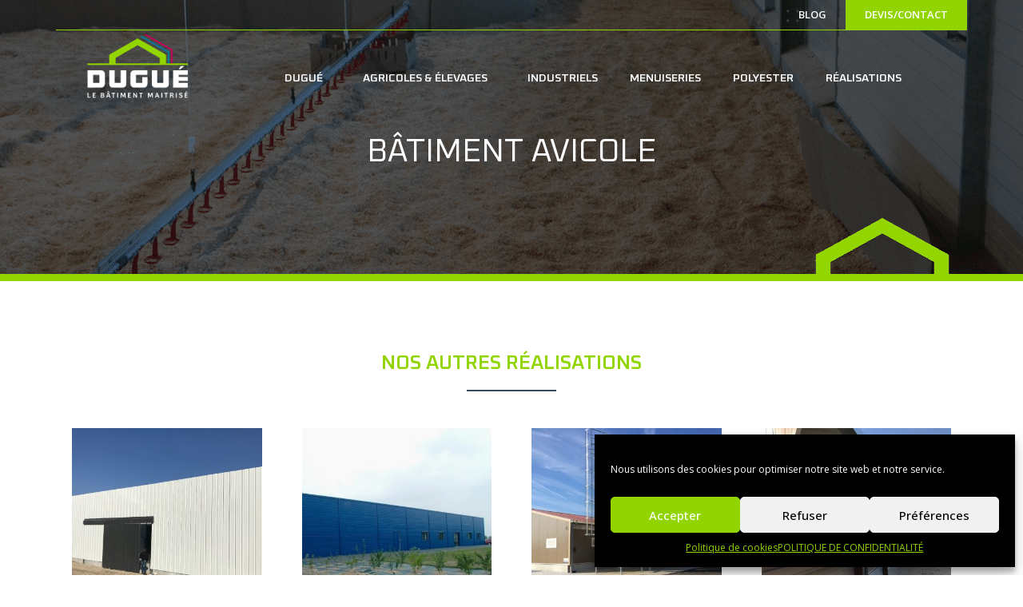

--- FILE ---
content_type: text/html; charset=UTF-8
request_url: https://www.dugue.fr/realisations/batiment-avicole/
body_size: 19003
content:
<!doctype html>
<html lang="fr-FR">
<head>
	<meta charset="UTF-8">
	<meta name="viewport" content="width=device-width, initial-scale=1">
	<link rel="profile" href="https://gmpg.org/xfn/11">
	<meta name='robots' content='index, follow, max-image-preview:large, max-snippet:-1, max-video-preview:-1' />

	<!-- This site is optimized with the Yoast SEO plugin v24.0 - https://yoast.com/wordpress/plugins/seo/ -->
	<title>BÂTIMENT AVICOLE - Dugue</title><link rel="preload" data-rocket-preload as="style" href="https://fonts.googleapis.com/css?family=Oxanium%3A100%2C100italic%2C200%2C200italic%2C300%2C300italic%2C400%2C400italic%2C500%2C500italic%2C600%2C600italic%2C700%2C700italic%2C800%2C800italic%2C900%2C900italic%7COpen%20Sans%3A100%2C100italic%2C200%2C200italic%2C300%2C300italic%2C400%2C400italic%2C500%2C500italic%2C600%2C600italic%2C700%2C700italic%2C800%2C800italic%2C900%2C900italic&#038;display=swap" /><link rel="stylesheet" href="https://fonts.googleapis.com/css?family=Oxanium%3A100%2C100italic%2C200%2C200italic%2C300%2C300italic%2C400%2C400italic%2C500%2C500italic%2C600%2C600italic%2C700%2C700italic%2C800%2C800italic%2C900%2C900italic%7COpen%20Sans%3A100%2C100italic%2C200%2C200italic%2C300%2C300italic%2C400%2C400italic%2C500%2C500italic%2C600%2C600italic%2C700%2C700italic%2C800%2C800italic%2C900%2C900italic&#038;display=swap" media="print" onload="this.media='all'" /><noscript><link rel="stylesheet" href="https://fonts.googleapis.com/css?family=Oxanium%3A100%2C100italic%2C200%2C200italic%2C300%2C300italic%2C400%2C400italic%2C500%2C500italic%2C600%2C600italic%2C700%2C700italic%2C800%2C800italic%2C900%2C900italic%7COpen%20Sans%3A100%2C100italic%2C200%2C200italic%2C300%2C300italic%2C400%2C400italic%2C500%2C500italic%2C600%2C600italic%2C700%2C700italic%2C800%2C800italic%2C900%2C900italic&#038;display=swap" /></noscript><link rel="preload" data-rocket-preload as="image" href="https://www.dugue.fr/wp-content/uploads/2021/07/bandeau_realisation_logo.png" fetchpriority="high">
	<link rel="canonical" href="https://www.dugue.fr/realisations/batiment-avicole/" />
	<meta property="og:locale" content="fr_FR" />
	<meta property="og:type" content="article" />
	<meta property="og:title" content="BÂTIMENT AVICOLE - Dugue" />
	<meta property="og:url" content="https://www.dugue.fr/realisations/batiment-avicole/" />
	<meta property="og:site_name" content="Dugue" />
	<meta property="article:modified_time" content="2021-09-08T12:45:09+00:00" />
	<meta property="og:image" content="https://www.dugue.fr/wp-content/uploads/2021/09/batiment-avicole-dugue.jpg" />
	<meta property="og:image:width" content="1000" />
	<meta property="og:image:height" content="750" />
	<meta property="og:image:type" content="image/jpeg" />
	<meta name="twitter:card" content="summary_large_image" />
	<script type="application/ld+json" class="yoast-schema-graph">{"@context":"https://schema.org","@graph":[{"@type":"WebPage","@id":"https://www.dugue.fr/realisations/batiment-avicole/","url":"https://www.dugue.fr/realisations/batiment-avicole/","name":"BÂTIMENT AVICOLE - Dugue","isPartOf":{"@id":"https://www.dugue.fr/#website"},"primaryImageOfPage":{"@id":"https://www.dugue.fr/realisations/batiment-avicole/#primaryimage"},"image":{"@id":"https://www.dugue.fr/realisations/batiment-avicole/#primaryimage"},"thumbnailUrl":"https://www.dugue.fr/wp-content/uploads/2021/09/batiment-avicole-dugue.jpg","datePublished":"2021-09-08T09:30:49+00:00","dateModified":"2021-09-08T12:45:09+00:00","breadcrumb":{"@id":"https://www.dugue.fr/realisations/batiment-avicole/#breadcrumb"},"inLanguage":"fr-FR","potentialAction":[{"@type":"ReadAction","target":["https://www.dugue.fr/realisations/batiment-avicole/"]}]},{"@type":"ImageObject","inLanguage":"fr-FR","@id":"https://www.dugue.fr/realisations/batiment-avicole/#primaryimage","url":"https://www.dugue.fr/wp-content/uploads/2021/09/batiment-avicole-dugue.jpg","contentUrl":"https://www.dugue.fr/wp-content/uploads/2021/09/batiment-avicole-dugue.jpg","width":1000,"height":750,"caption":"Bâtiment avicole - Dugué"},{"@type":"BreadcrumbList","@id":"https://www.dugue.fr/realisations/batiment-avicole/#breadcrumb","itemListElement":[{"@type":"ListItem","position":1,"name":"Accueil","item":"https://www.dugue.fr/"},{"@type":"ListItem","position":2,"name":"Réalisations","item":"https://www.dugue.fr/realisations/"},{"@type":"ListItem","position":3,"name":"BÂTIMENT AVICOLE"}]},{"@type":"WebSite","@id":"https://www.dugue.fr/#website","url":"https://www.dugue.fr/","name":"Dugue","description":"","publisher":{"@id":"https://www.dugue.fr/#organization"},"potentialAction":[{"@type":"SearchAction","target":{"@type":"EntryPoint","urlTemplate":"https://www.dugue.fr/?s={search_term_string}"},"query-input":{"@type":"PropertyValueSpecification","valueRequired":true,"valueName":"search_term_string"}}],"inLanguage":"fr-FR"},{"@type":"Organization","@id":"https://www.dugue.fr/#organization","name":"Dugue","url":"https://www.dugue.fr/","logo":{"@type":"ImageObject","inLanguage":"fr-FR","@id":"https://www.dugue.fr/#/schema/logo/image/","url":"https://www.dugue.fr/wp-content/uploads/2021/07/logo_dugue.png","contentUrl":"https://www.dugue.fr/wp-content/uploads/2021/07/logo_dugue.png","width":348,"height":234,"caption":"Dugue"},"image":{"@id":"https://www.dugue.fr/#/schema/logo/image/"}}]}</script>
	<!-- / Yoast SEO plugin. -->


<link href='https://fonts.gstatic.com' crossorigin rel='preconnect' />
<link rel="alternate" type="application/rss+xml" title="Dugue &raquo; Flux" href="https://www.dugue.fr/feed/" />
<link rel="alternate" type="application/rss+xml" title="Dugue &raquo; Flux des commentaires" href="https://www.dugue.fr/comments/feed/" />
<link rel="alternate" title="oEmbed (JSON)" type="application/json+oembed" href="https://www.dugue.fr/wp-json/oembed/1.0/embed?url=https%3A%2F%2Fwww.dugue.fr%2Frealisations%2Fbatiment-avicole%2F" />
<link rel="alternate" title="oEmbed (XML)" type="text/xml+oembed" href="https://www.dugue.fr/wp-json/oembed/1.0/embed?url=https%3A%2F%2Fwww.dugue.fr%2Frealisations%2Fbatiment-avicole%2F&#038;format=xml" />
<style id='wp-img-auto-sizes-contain-inline-css'>
img:is([sizes=auto i],[sizes^="auto," i]){contain-intrinsic-size:3000px 1500px}
/*# sourceURL=wp-img-auto-sizes-contain-inline-css */
</style>
<style id='wp-emoji-styles-inline-css'>

	img.wp-smiley, img.emoji {
		display: inline !important;
		border: none !important;
		box-shadow: none !important;
		height: 1em !important;
		width: 1em !important;
		margin: 0 0.07em !important;
		vertical-align: -0.1em !important;
		background: none !important;
		padding: 0 !important;
	}
/*# sourceURL=wp-emoji-styles-inline-css */
</style>
<link rel='stylesheet' id='wpml-legacy-horizontal-list-0-css' href='https://www.dugue.fr/wp-content/plugins/sitepress-multilingual-cms/templates/language-switchers/legacy-list-horizontal/style.min.css?ver=1' media='all' />
<link rel='stylesheet' id='cmplz-general-css' href='https://www.dugue.fr/wp-content/plugins/complianz-gdpr/assets/css/cookieblocker.min.css?ver=1734422105' media='all' />
<link rel='stylesheet' id='hello-elementor-theme-style-css' href='https://www.dugue.fr/wp-content/themes/hello-elementor/assets/css/theme.css?ver=3.4.4' media='all' />
<link rel='stylesheet' id='hello-elementor-child-style-css' href='https://www.dugue.fr/wp-content/themes/elementor-dugue/style.css?ver=1.0.0' media='all' />
<link rel='stylesheet' id='hello-elementor-css' href='https://www.dugue.fr/wp-content/themes/hello-elementor/assets/css/reset.css?ver=3.4.4' media='all' />
<link rel='stylesheet' id='hello-elementor-header-footer-css' href='https://www.dugue.fr/wp-content/themes/hello-elementor/assets/css/header-footer.css?ver=3.4.4' media='all' />
<link rel='stylesheet' id='elementor-frontend-css' href='https://www.dugue.fr/wp-content/plugins/elementor/assets/css/frontend.min.css?ver=3.26.0' media='all' />
<link rel='stylesheet' id='widget-divider-css' href='https://www.dugue.fr/wp-content/plugins/elementor/assets/css/widget-divider.min.css?ver=3.26.0' media='all' />
<link rel='stylesheet' id='widget-image-css' href='https://www.dugue.fr/wp-content/plugins/elementor/assets/css/widget-image.min.css?ver=3.26.0' media='all' />
<link rel='stylesheet' id='widget-nav-menu-css' href='https://www.dugue.fr/wp-content/plugins/elementor-pro/assets/css/widget-nav-menu.min.css?ver=3.26.0' media='all' />
<link rel='stylesheet' id='widget-text-editor-css' href='https://www.dugue.fr/wp-content/plugins/elementor/assets/css/widget-text-editor.min.css?ver=3.26.0' media='all' />
<link rel='stylesheet' id='widget-icon-list-css' href='https://www.dugue.fr/wp-content/plugins/elementor/assets/css/widget-icon-list.min.css?ver=3.26.0' media='all' />
<link rel='stylesheet' id='widget-social-icons-css' href='https://www.dugue.fr/wp-content/plugins/elementor/assets/css/widget-social-icons.min.css?ver=3.26.0' media='all' />
<link rel='stylesheet' id='e-apple-webkit-css' href='https://www.dugue.fr/wp-content/plugins/elementor/assets/css/conditionals/apple-webkit.min.css?ver=3.26.0' media='all' />
<link rel='stylesheet' id='widget-heading-css' href='https://www.dugue.fr/wp-content/plugins/elementor/assets/css/widget-heading.min.css?ver=3.26.0' media='all' />
<link rel='stylesheet' id='widget-posts-css' href='https://www.dugue.fr/wp-content/plugins/elementor-pro/assets/css/widget-posts.min.css?ver=3.26.0' media='all' />
<link rel='stylesheet' id='elementor-icons-css' href='https://www.dugue.fr/wp-content/plugins/elementor/assets/lib/eicons/css/elementor-icons.min.css?ver=5.34.0' media='all' />
<link rel='stylesheet' id='elementor-post-15-css' href='https://www.dugue.fr/wp-content/uploads/elementor/css/post-15.css?ver=1766345143' media='all' />
<link rel='stylesheet' id='elementor-post-16-css' href='https://www.dugue.fr/wp-content/uploads/elementor/css/post-16.css?ver=1766345144' media='all' />
<link rel='stylesheet' id='elementor-post-29-css' href='https://www.dugue.fr/wp-content/uploads/elementor/css/post-29.css?ver=1766345144' media='all' />
<link rel='stylesheet' id='elementor-post-1554-css' href='https://www.dugue.fr/wp-content/uploads/elementor/css/post-1554.css?ver=1766345400' media='all' />
<link rel='stylesheet' id='ecs-styles-css' href='https://www.dugue.fr/wp-content/plugins/ele-custom-skin/assets/css/ecs-style.css?ver=3.1.9' media='all' />
<link rel='stylesheet' id='elementor-post-386-css' href='https://www.dugue.fr/wp-content/uploads/elementor/css/post-386.css?ver=1630603662' media='all' />
<link rel='stylesheet' id='elementor-post-411-css' href='https://www.dugue.fr/wp-content/uploads/elementor/css/post-411.css?ver=1631121962' media='all' />
<link rel='stylesheet' id='elementor-post-1508-css' href='https://www.dugue.fr/wp-content/uploads/elementor/css/post-1508.css?ver=1627317083' media='all' />

<link rel="preconnect" href="https://fonts.gstatic.com/" crossorigin><script src="https://www.dugue.fr/wp-includes/js/jquery/jquery.min.js?ver=3.7.1" id="jquery-core-js"></script>
<script src="https://www.dugue.fr/wp-includes/js/jquery/jquery-migrate.min.js?ver=3.4.1" id="jquery-migrate-js"></script>
<script src="https://www.dugue.fr/wp-content/themes/elementor-dugue/custom.js?ver=1630022305" id="custom-js-js"></script>
<script id="ecs_ajax_load-js-extra">
var ecs_ajax_params = {"ajaxurl":"https://www.dugue.fr/wp-admin/admin-ajax.php","posts":"{\"page\":0,\"post_type\":\"dugue_reference\",\"error\":\"\",\"m\":\"\",\"p\":2487,\"post_parent\":\"\",\"subpost\":\"\",\"subpost_id\":\"\",\"attachment\":\"\",\"attachment_id\":0,\"pagename\":\"\",\"page_id\":\"\",\"second\":\"\",\"minute\":\"\",\"hour\":\"\",\"day\":0,\"monthnum\":0,\"year\":0,\"w\":0,\"category_name\":\"\",\"tag\":\"\",\"cat\":\"\",\"tag_id\":\"\",\"author\":\"\",\"author_name\":\"\",\"feed\":\"\",\"tb\":\"\",\"paged\":0,\"meta_key\":\"\",\"meta_value\":\"\",\"preview\":\"\",\"s\":\"\",\"sentence\":\"\",\"title\":\"\",\"fields\":\"all\",\"menu_order\":\"\",\"embed\":\"\",\"category__in\":[],\"category__not_in\":[],\"category__and\":[],\"post__in\":[],\"post__not_in\":[],\"post_name__in\":[],\"tag__in\":[],\"tag__not_in\":[],\"tag__and\":[],\"tag_slug__in\":[],\"tag_slug__and\":[],\"post_parent__in\":[],\"post_parent__not_in\":[],\"author__in\":[],\"author__not_in\":[],\"search_columns\":[],\"name\":\"batiment-avicole\",\"ignore_sticky_posts\":false,\"suppress_filters\":false,\"cache_results\":true,\"update_post_term_cache\":true,\"update_menu_item_cache\":false,\"lazy_load_term_meta\":true,\"update_post_meta_cache\":true,\"posts_per_page\":10,\"nopaging\":false,\"comments_per_page\":\"50\",\"no_found_rows\":false,\"order\":\"DESC\",\"dugue_reference\":\"batiment-avicole\"}"};
//# sourceURL=ecs_ajax_load-js-extra
</script>
<script src="https://www.dugue.fr/wp-content/plugins/ele-custom-skin/assets/js/ecs_ajax_pagination.js?ver=3.1.9" id="ecs_ajax_load-js"></script>
<script src="https://www.dugue.fr/wp-content/plugins/ele-custom-skin/assets/js/ecs.js?ver=3.1.9" id="ecs-script-js"></script>
<link rel="https://api.w.org/" href="https://www.dugue.fr/wp-json/" /><link rel="alternate" title="JSON" type="application/json" href="https://www.dugue.fr/wp-json/wp/v2/dugue_reference/2487" /><link rel="EditURI" type="application/rsd+xml" title="RSD" href="https://www.dugue.fr/xmlrpc.php?rsd" />
<meta name="generator" content="WordPress 6.9" />
<link rel='shortlink' href='https://www.dugue.fr/?p=2487' />
<meta name="generator" content="WPML ver:4.6.15 stt:4;" />
			<style>.cmplz-hidden {
					display: none !important;
				}</style><meta name="generator" content="Elementor 3.26.0; features: additional_custom_breakpoints, e_element_cache; settings: css_print_method-external, google_font-enabled, font_display-auto">
			<style>
				.e-con.e-parent:nth-of-type(n+4):not(.e-lazyloaded):not(.e-no-lazyload),
				.e-con.e-parent:nth-of-type(n+4):not(.e-lazyloaded):not(.e-no-lazyload) * {
					background-image: none !important;
				}
				@media screen and (max-height: 1024px) {
					.e-con.e-parent:nth-of-type(n+3):not(.e-lazyloaded):not(.e-no-lazyload),
					.e-con.e-parent:nth-of-type(n+3):not(.e-lazyloaded):not(.e-no-lazyload) * {
						background-image: none !important;
					}
				}
				@media screen and (max-height: 640px) {
					.e-con.e-parent:nth-of-type(n+2):not(.e-lazyloaded):not(.e-no-lazyload),
					.e-con.e-parent:nth-of-type(n+2):not(.e-lazyloaded):not(.e-no-lazyload) * {
						background-image: none !important;
					}
				}
			</style>
			<link rel="icon" href="https://www.dugue.fr/wp-content/uploads/2021/09/cropped-icone-dugue-32x32.png" sizes="32x32" />
<link rel="icon" href="https://www.dugue.fr/wp-content/uploads/2021/09/cropped-icone-dugue-192x192.png" sizes="192x192" />
<link rel="apple-touch-icon" href="https://www.dugue.fr/wp-content/uploads/2021/09/cropped-icone-dugue-180x180.png" />
<meta name="msapplication-TileImage" content="https://www.dugue.fr/wp-content/uploads/2021/09/cropped-icone-dugue-270x270.png" />
<style id='global-styles-inline-css'>
:root{--wp--preset--aspect-ratio--square: 1;--wp--preset--aspect-ratio--4-3: 4/3;--wp--preset--aspect-ratio--3-4: 3/4;--wp--preset--aspect-ratio--3-2: 3/2;--wp--preset--aspect-ratio--2-3: 2/3;--wp--preset--aspect-ratio--16-9: 16/9;--wp--preset--aspect-ratio--9-16: 9/16;--wp--preset--color--black: #000000;--wp--preset--color--cyan-bluish-gray: #abb8c3;--wp--preset--color--white: #ffffff;--wp--preset--color--pale-pink: #f78da7;--wp--preset--color--vivid-red: #cf2e2e;--wp--preset--color--luminous-vivid-orange: #ff6900;--wp--preset--color--luminous-vivid-amber: #fcb900;--wp--preset--color--light-green-cyan: #7bdcb5;--wp--preset--color--vivid-green-cyan: #00d084;--wp--preset--color--pale-cyan-blue: #8ed1fc;--wp--preset--color--vivid-cyan-blue: #0693e3;--wp--preset--color--vivid-purple: #9b51e0;--wp--preset--gradient--vivid-cyan-blue-to-vivid-purple: linear-gradient(135deg,rgb(6,147,227) 0%,rgb(155,81,224) 100%);--wp--preset--gradient--light-green-cyan-to-vivid-green-cyan: linear-gradient(135deg,rgb(122,220,180) 0%,rgb(0,208,130) 100%);--wp--preset--gradient--luminous-vivid-amber-to-luminous-vivid-orange: linear-gradient(135deg,rgb(252,185,0) 0%,rgb(255,105,0) 100%);--wp--preset--gradient--luminous-vivid-orange-to-vivid-red: linear-gradient(135deg,rgb(255,105,0) 0%,rgb(207,46,46) 100%);--wp--preset--gradient--very-light-gray-to-cyan-bluish-gray: linear-gradient(135deg,rgb(238,238,238) 0%,rgb(169,184,195) 100%);--wp--preset--gradient--cool-to-warm-spectrum: linear-gradient(135deg,rgb(74,234,220) 0%,rgb(151,120,209) 20%,rgb(207,42,186) 40%,rgb(238,44,130) 60%,rgb(251,105,98) 80%,rgb(254,248,76) 100%);--wp--preset--gradient--blush-light-purple: linear-gradient(135deg,rgb(255,206,236) 0%,rgb(152,150,240) 100%);--wp--preset--gradient--blush-bordeaux: linear-gradient(135deg,rgb(254,205,165) 0%,rgb(254,45,45) 50%,rgb(107,0,62) 100%);--wp--preset--gradient--luminous-dusk: linear-gradient(135deg,rgb(255,203,112) 0%,rgb(199,81,192) 50%,rgb(65,88,208) 100%);--wp--preset--gradient--pale-ocean: linear-gradient(135deg,rgb(255,245,203) 0%,rgb(182,227,212) 50%,rgb(51,167,181) 100%);--wp--preset--gradient--electric-grass: linear-gradient(135deg,rgb(202,248,128) 0%,rgb(113,206,126) 100%);--wp--preset--gradient--midnight: linear-gradient(135deg,rgb(2,3,129) 0%,rgb(40,116,252) 100%);--wp--preset--font-size--small: 13px;--wp--preset--font-size--medium: 20px;--wp--preset--font-size--large: 36px;--wp--preset--font-size--x-large: 42px;--wp--preset--spacing--20: 0.44rem;--wp--preset--spacing--30: 0.67rem;--wp--preset--spacing--40: 1rem;--wp--preset--spacing--50: 1.5rem;--wp--preset--spacing--60: 2.25rem;--wp--preset--spacing--70: 3.38rem;--wp--preset--spacing--80: 5.06rem;--wp--preset--shadow--natural: 6px 6px 9px rgba(0, 0, 0, 0.2);--wp--preset--shadow--deep: 12px 12px 50px rgba(0, 0, 0, 0.4);--wp--preset--shadow--sharp: 6px 6px 0px rgba(0, 0, 0, 0.2);--wp--preset--shadow--outlined: 6px 6px 0px -3px rgb(255, 255, 255), 6px 6px rgb(0, 0, 0);--wp--preset--shadow--crisp: 6px 6px 0px rgb(0, 0, 0);}:root { --wp--style--global--content-size: 800px;--wp--style--global--wide-size: 1200px; }:where(body) { margin: 0; }.wp-site-blocks > .alignleft { float: left; margin-right: 2em; }.wp-site-blocks > .alignright { float: right; margin-left: 2em; }.wp-site-blocks > .aligncenter { justify-content: center; margin-left: auto; margin-right: auto; }:where(.wp-site-blocks) > * { margin-block-start: 24px; margin-block-end: 0; }:where(.wp-site-blocks) > :first-child { margin-block-start: 0; }:where(.wp-site-blocks) > :last-child { margin-block-end: 0; }:root { --wp--style--block-gap: 24px; }:root :where(.is-layout-flow) > :first-child{margin-block-start: 0;}:root :where(.is-layout-flow) > :last-child{margin-block-end: 0;}:root :where(.is-layout-flow) > *{margin-block-start: 24px;margin-block-end: 0;}:root :where(.is-layout-constrained) > :first-child{margin-block-start: 0;}:root :where(.is-layout-constrained) > :last-child{margin-block-end: 0;}:root :where(.is-layout-constrained) > *{margin-block-start: 24px;margin-block-end: 0;}:root :where(.is-layout-flex){gap: 24px;}:root :where(.is-layout-grid){gap: 24px;}.is-layout-flow > .alignleft{float: left;margin-inline-start: 0;margin-inline-end: 2em;}.is-layout-flow > .alignright{float: right;margin-inline-start: 2em;margin-inline-end: 0;}.is-layout-flow > .aligncenter{margin-left: auto !important;margin-right: auto !important;}.is-layout-constrained > .alignleft{float: left;margin-inline-start: 0;margin-inline-end: 2em;}.is-layout-constrained > .alignright{float: right;margin-inline-start: 2em;margin-inline-end: 0;}.is-layout-constrained > .aligncenter{margin-left: auto !important;margin-right: auto !important;}.is-layout-constrained > :where(:not(.alignleft):not(.alignright):not(.alignfull)){max-width: var(--wp--style--global--content-size);margin-left: auto !important;margin-right: auto !important;}.is-layout-constrained > .alignwide{max-width: var(--wp--style--global--wide-size);}body .is-layout-flex{display: flex;}.is-layout-flex{flex-wrap: wrap;align-items: center;}.is-layout-flex > :is(*, div){margin: 0;}body .is-layout-grid{display: grid;}.is-layout-grid > :is(*, div){margin: 0;}body{padding-top: 0px;padding-right: 0px;padding-bottom: 0px;padding-left: 0px;}a:where(:not(.wp-element-button)){text-decoration: underline;}:root :where(.wp-element-button, .wp-block-button__link){background-color: #32373c;border-width: 0;color: #fff;font-family: inherit;font-size: inherit;font-style: inherit;font-weight: inherit;letter-spacing: inherit;line-height: inherit;padding-top: calc(0.667em + 2px);padding-right: calc(1.333em + 2px);padding-bottom: calc(0.667em + 2px);padding-left: calc(1.333em + 2px);text-decoration: none;text-transform: inherit;}.has-black-color{color: var(--wp--preset--color--black) !important;}.has-cyan-bluish-gray-color{color: var(--wp--preset--color--cyan-bluish-gray) !important;}.has-white-color{color: var(--wp--preset--color--white) !important;}.has-pale-pink-color{color: var(--wp--preset--color--pale-pink) !important;}.has-vivid-red-color{color: var(--wp--preset--color--vivid-red) !important;}.has-luminous-vivid-orange-color{color: var(--wp--preset--color--luminous-vivid-orange) !important;}.has-luminous-vivid-amber-color{color: var(--wp--preset--color--luminous-vivid-amber) !important;}.has-light-green-cyan-color{color: var(--wp--preset--color--light-green-cyan) !important;}.has-vivid-green-cyan-color{color: var(--wp--preset--color--vivid-green-cyan) !important;}.has-pale-cyan-blue-color{color: var(--wp--preset--color--pale-cyan-blue) !important;}.has-vivid-cyan-blue-color{color: var(--wp--preset--color--vivid-cyan-blue) !important;}.has-vivid-purple-color{color: var(--wp--preset--color--vivid-purple) !important;}.has-black-background-color{background-color: var(--wp--preset--color--black) !important;}.has-cyan-bluish-gray-background-color{background-color: var(--wp--preset--color--cyan-bluish-gray) !important;}.has-white-background-color{background-color: var(--wp--preset--color--white) !important;}.has-pale-pink-background-color{background-color: var(--wp--preset--color--pale-pink) !important;}.has-vivid-red-background-color{background-color: var(--wp--preset--color--vivid-red) !important;}.has-luminous-vivid-orange-background-color{background-color: var(--wp--preset--color--luminous-vivid-orange) !important;}.has-luminous-vivid-amber-background-color{background-color: var(--wp--preset--color--luminous-vivid-amber) !important;}.has-light-green-cyan-background-color{background-color: var(--wp--preset--color--light-green-cyan) !important;}.has-vivid-green-cyan-background-color{background-color: var(--wp--preset--color--vivid-green-cyan) !important;}.has-pale-cyan-blue-background-color{background-color: var(--wp--preset--color--pale-cyan-blue) !important;}.has-vivid-cyan-blue-background-color{background-color: var(--wp--preset--color--vivid-cyan-blue) !important;}.has-vivid-purple-background-color{background-color: var(--wp--preset--color--vivid-purple) !important;}.has-black-border-color{border-color: var(--wp--preset--color--black) !important;}.has-cyan-bluish-gray-border-color{border-color: var(--wp--preset--color--cyan-bluish-gray) !important;}.has-white-border-color{border-color: var(--wp--preset--color--white) !important;}.has-pale-pink-border-color{border-color: var(--wp--preset--color--pale-pink) !important;}.has-vivid-red-border-color{border-color: var(--wp--preset--color--vivid-red) !important;}.has-luminous-vivid-orange-border-color{border-color: var(--wp--preset--color--luminous-vivid-orange) !important;}.has-luminous-vivid-amber-border-color{border-color: var(--wp--preset--color--luminous-vivid-amber) !important;}.has-light-green-cyan-border-color{border-color: var(--wp--preset--color--light-green-cyan) !important;}.has-vivid-green-cyan-border-color{border-color: var(--wp--preset--color--vivid-green-cyan) !important;}.has-pale-cyan-blue-border-color{border-color: var(--wp--preset--color--pale-cyan-blue) !important;}.has-vivid-cyan-blue-border-color{border-color: var(--wp--preset--color--vivid-cyan-blue) !important;}.has-vivid-purple-border-color{border-color: var(--wp--preset--color--vivid-purple) !important;}.has-vivid-cyan-blue-to-vivid-purple-gradient-background{background: var(--wp--preset--gradient--vivid-cyan-blue-to-vivid-purple) !important;}.has-light-green-cyan-to-vivid-green-cyan-gradient-background{background: var(--wp--preset--gradient--light-green-cyan-to-vivid-green-cyan) !important;}.has-luminous-vivid-amber-to-luminous-vivid-orange-gradient-background{background: var(--wp--preset--gradient--luminous-vivid-amber-to-luminous-vivid-orange) !important;}.has-luminous-vivid-orange-to-vivid-red-gradient-background{background: var(--wp--preset--gradient--luminous-vivid-orange-to-vivid-red) !important;}.has-very-light-gray-to-cyan-bluish-gray-gradient-background{background: var(--wp--preset--gradient--very-light-gray-to-cyan-bluish-gray) !important;}.has-cool-to-warm-spectrum-gradient-background{background: var(--wp--preset--gradient--cool-to-warm-spectrum) !important;}.has-blush-light-purple-gradient-background{background: var(--wp--preset--gradient--blush-light-purple) !important;}.has-blush-bordeaux-gradient-background{background: var(--wp--preset--gradient--blush-bordeaux) !important;}.has-luminous-dusk-gradient-background{background: var(--wp--preset--gradient--luminous-dusk) !important;}.has-pale-ocean-gradient-background{background: var(--wp--preset--gradient--pale-ocean) !important;}.has-electric-grass-gradient-background{background: var(--wp--preset--gradient--electric-grass) !important;}.has-midnight-gradient-background{background: var(--wp--preset--gradient--midnight) !important;}.has-small-font-size{font-size: var(--wp--preset--font-size--small) !important;}.has-medium-font-size{font-size: var(--wp--preset--font-size--medium) !important;}.has-large-font-size{font-size: var(--wp--preset--font-size--large) !important;}.has-x-large-font-size{font-size: var(--wp--preset--font-size--x-large) !important;}
/*# sourceURL=global-styles-inline-css */
</style>
<link rel='stylesheet' id='widget-post-info-css' href='https://www.dugue.fr/wp-content/plugins/elementor-pro/assets/css/widget-post-info.min.css?ver=3.26.0' media='all' />
<link rel='stylesheet' id='e-sticky-css' href='https://www.dugue.fr/wp-content/plugins/elementor-pro/assets/css/modules/sticky.min.css?ver=3.26.0' media='all' />
<meta name="generator" content="WP Rocket 3.17.3.1" data-wpr-features="wpr_oci wpr_desktop wpr_preload_links" /></head>
<body data-cmplz=1 class="wp-singular dugue_reference-template-default single single-dugue_reference postid-2487 wp-custom-logo wp-embed-responsive wp-theme-hello-elementor wp-child-theme-elementor-dugue hello-elementor-default elementor-default elementor-kit-15 elementor-page elementor-page-2487 elementor-page-1554">


<a class="skip-link screen-reader-text" href="#content">Aller au contenu</a>

		<div  data-elementor-type="header" data-elementor-id="16" class="elementor elementor-16 elementor-location-header" data-elementor-post-type="elementor_library">
					<header class="elementor-section elementor-top-section elementor-element elementor-element-7c19704f elementor-section-content-middle elementor-section-boxed elementor-section-height-default elementor-section-height-default" data-id="7c19704f" data-element_type="section" data-settings="{&quot;sticky&quot;:&quot;top&quot;,&quot;sticky_effects_offset&quot;:120,&quot;sticky_on&quot;:[&quot;desktop&quot;,&quot;tablet&quot;,&quot;mobile&quot;],&quot;sticky_offset&quot;:0,&quot;sticky_anchor_link_offset&quot;:0}">
						<div  class="elementor-container elementor-column-gap-no">
					<div class="elementor-column elementor-col-100 elementor-top-column elementor-element elementor-element-ebe9de9" data-id="ebe9de9" data-element_type="column">
			<div class="elementor-widget-wrap elementor-element-populated">
						<div class="elementor-element elementor-element-e0d8b46 elementor-widget__width-auto elementor-widget elementor-widget-button" data-id="e0d8b46" data-element_type="widget" data-widget_type="button.default">
				<div class="elementor-widget-container">
									<div class="elementor-button-wrapper">
					<a class="elementor-button elementor-button-link elementor-size-sm" href="https://www.dugue.fr/actualites/">
						<span class="elementor-button-content-wrapper">
									<span class="elementor-button-text">blog</span>
					</span>
					</a>
				</div>
								</div>
				</div>
				<div class="elementor-element elementor-element-7a27e87 elementor-widget__width-auto elementor-widget elementor-widget-button" data-id="7a27e87" data-element_type="widget" data-widget_type="button.default">
				<div class="elementor-widget-container">
									<div class="elementor-button-wrapper">
					<a class="elementor-button elementor-button-link elementor-size-sm" href="https://www.dugue.fr/contact/">
						<span class="elementor-button-content-wrapper">
									<span class="elementor-button-text">devis/contact</span>
					</span>
					</a>
				</div>
								</div>
				</div>
				<div class="elementor-element elementor-element-9d07920 elementor-widget-divider--view-line elementor-widget elementor-widget-divider" data-id="9d07920" data-element_type="widget" data-widget_type="divider.default">
				<div class="elementor-widget-container">
							<div class="elementor-divider">
			<span class="elementor-divider-separator">
						</span>
		</div>
						</div>
				</div>
				<section class="elementor-section elementor-inner-section elementor-element elementor-element-f87d569 elementor-section-content-middle elementor-section-boxed elementor-section-height-default elementor-section-height-default" data-id="f87d569" data-element_type="section">
						<div class="elementor-container elementor-column-gap-no">
					<div class="elementor-column elementor-col-33 elementor-inner-column elementor-element elementor-element-754493d" data-id="754493d" data-element_type="column">
			<div class="elementor-widget-wrap elementor-element-populated">
						<div class="elementor-element elementor-element-57af4bef elementor-widget elementor-widget-theme-site-logo elementor-widget-image" data-id="57af4bef" data-element_type="widget" data-widget_type="theme-site-logo.default">
				<div class="elementor-widget-container">
											<a href="https://www.dugue.fr">
			<img width="348" height="234" src="https://www.dugue.fr/wp-content/uploads/2021/07/logo_dugue.png" class="attachment-full size-full wp-image-193" alt="" />				</a>
											</div>
				</div>
					</div>
		</div>
				<div class="elementor-column elementor-col-66 elementor-inner-column elementor-element elementor-element-ede9eec" data-id="ede9eec" data-element_type="column">
			<div class="elementor-widget-wrap elementor-element-populated">
						<div class="elementor-element elementor-element-36dc3d2 elementor-nav-menu__align-center elementor-nav-menu--dropdown-mobile elementor-nav-menu--stretch elementor-nav-menu__text-align-center elementor-nav-menu--toggle elementor-nav-menu--burger elementor-widget elementor-widget-nav-menu" data-id="36dc3d2" data-element_type="widget" data-settings="{&quot;full_width&quot;:&quot;stretch&quot;,&quot;submenu_icon&quot;:{&quot;value&quot;:&quot;&lt;i class=\&quot;\&quot;&gt;&lt;\/i&gt;&quot;,&quot;library&quot;:&quot;&quot;},&quot;layout&quot;:&quot;horizontal&quot;,&quot;toggle&quot;:&quot;burger&quot;}" data-widget_type="nav-menu.default">
				<div class="elementor-widget-container">
								<nav aria-label="Menu" class="elementor-nav-menu--main elementor-nav-menu__container elementor-nav-menu--layout-horizontal e--pointer-underline e--animation-grow">
				<ul id="menu-1-36dc3d2" class="elementor-nav-menu"><li class="menu-item menu-item-type-custom menu-item-object-custom menu-item-has-children menu-item-607"><a class="elementor-item">DUGUÉ</a>
<ul class="sub-menu elementor-nav-menu--dropdown">
	<li class="menu-item menu-item-type-post_type menu-item-object-page menu-item-590"><a href="https://www.dugue.fr/60-ans-d-histoire-batiment-d-elevage/" class="elementor-sub-item">60 ANS D’HISTOIRE</a></li>
	<li class="menu-item menu-item-type-post_type menu-item-object-page menu-item-606"><a href="https://www.dugue.fr/une-fabrication-100-integree-construction-de-batiment/" class="elementor-sub-item">UNE FABRICATION 100% INTÉGRÉE</a></li>
</ul>
</li>
<li class="menu-item menu-item-type-custom menu-item-object-custom menu-item-has-children menu-item-608"><a href="#" class="elementor-item elementor-item-anchor">AGRICOLES &#038; ÉLEVAGES</a>
<ul class="sub-menu elementor-nav-menu--dropdown">
	<li class="menu-item menu-item-type-post_type menu-item-object-page menu-item-611"><a href="https://www.dugue.fr/volailles-batiment-avicole/" class="elementor-sub-item">VOLAILLES</a></li>
	<li class="menu-item menu-item-type-post_type menu-item-object-page menu-item-596"><a href="https://www.dugue.fr/bovins-batiment-vache-laitiere/" class="elementor-sub-item">BOVINS</a></li>
	<li class="menu-item menu-item-type-post_type menu-item-object-page menu-item-617"><a href="https://www.dugue.fr/porcins-construction-batiment-agricole/" class="elementor-sub-item">PORCINS</a></li>
	<li class="menu-item menu-item-type-post_type menu-item-object-page menu-item-598"><a href="https://www.dugue.fr/caprins-et-ovins-construction-bergerie-batiment-chevrerie/" class="elementor-sub-item">CAPRINS ET OVINS</a></li>
	<li class="menu-item menu-item-type-post_type menu-item-object-page menu-item-599"><a href="https://www.dugue.fr/cunicole-batiment-elevage-lapin/" class="elementor-sub-item">CUNICOLES</a></li>
	<li class="menu-item menu-item-type-post_type menu-item-object-page menu-item-618"><a href="https://www.dugue.fr/batiment-de-stockage/" class="elementor-sub-item">STOCKAGE</a></li>
</ul>
</li>
<li class="menu-item menu-item-type-post_type menu-item-object-page menu-item-595"><a href="https://www.dugue.fr/batiment-industriel-hangar-industriel/" class="elementor-item">INDUSTRIELS</a></li>
<li class="menu-item menu-item-type-post_type menu-item-object-page menu-item-593"><a href="https://www.dugue.fr/menuiserie-batiment-agricole/" class="elementor-item">MENUISERIES</a></li>
<li class="menu-item menu-item-type-post_type menu-item-object-page menu-item-623"><a href="https://www.dugue.fr/polyester-silo-polyester-bac-a-eau/" class="elementor-item">POLYESTER</a></li>
<li class="menu-item menu-item-type-custom menu-item-object-custom menu-item-1566"><a href="/realisations/" class="elementor-item">RÉALISATIONS</a></li>
</ul>			</nav>
					<div class="elementor-menu-toggle" role="button" tabindex="0" aria-label="Permuter le menu" aria-expanded="false">
			<i aria-hidden="true" role="presentation" class="elementor-menu-toggle__icon--open eicon-menu-bar"></i><i aria-hidden="true" role="presentation" class="elementor-menu-toggle__icon--close eicon-close"></i>		</div>
					<nav class="elementor-nav-menu--dropdown elementor-nav-menu__container" aria-hidden="true">
				<ul id="menu-2-36dc3d2" class="elementor-nav-menu"><li class="menu-item menu-item-type-custom menu-item-object-custom menu-item-has-children menu-item-607"><a class="elementor-item" tabindex="-1">DUGUÉ</a>
<ul class="sub-menu elementor-nav-menu--dropdown">
	<li class="menu-item menu-item-type-post_type menu-item-object-page menu-item-590"><a href="https://www.dugue.fr/60-ans-d-histoire-batiment-d-elevage/" class="elementor-sub-item" tabindex="-1">60 ANS D’HISTOIRE</a></li>
	<li class="menu-item menu-item-type-post_type menu-item-object-page menu-item-606"><a href="https://www.dugue.fr/une-fabrication-100-integree-construction-de-batiment/" class="elementor-sub-item" tabindex="-1">UNE FABRICATION 100% INTÉGRÉE</a></li>
</ul>
</li>
<li class="menu-item menu-item-type-custom menu-item-object-custom menu-item-has-children menu-item-608"><a href="#" class="elementor-item elementor-item-anchor" tabindex="-1">AGRICOLES &#038; ÉLEVAGES</a>
<ul class="sub-menu elementor-nav-menu--dropdown">
	<li class="menu-item menu-item-type-post_type menu-item-object-page menu-item-611"><a href="https://www.dugue.fr/volailles-batiment-avicole/" class="elementor-sub-item" tabindex="-1">VOLAILLES</a></li>
	<li class="menu-item menu-item-type-post_type menu-item-object-page menu-item-596"><a href="https://www.dugue.fr/bovins-batiment-vache-laitiere/" class="elementor-sub-item" tabindex="-1">BOVINS</a></li>
	<li class="menu-item menu-item-type-post_type menu-item-object-page menu-item-617"><a href="https://www.dugue.fr/porcins-construction-batiment-agricole/" class="elementor-sub-item" tabindex="-1">PORCINS</a></li>
	<li class="menu-item menu-item-type-post_type menu-item-object-page menu-item-598"><a href="https://www.dugue.fr/caprins-et-ovins-construction-bergerie-batiment-chevrerie/" class="elementor-sub-item" tabindex="-1">CAPRINS ET OVINS</a></li>
	<li class="menu-item menu-item-type-post_type menu-item-object-page menu-item-599"><a href="https://www.dugue.fr/cunicole-batiment-elevage-lapin/" class="elementor-sub-item" tabindex="-1">CUNICOLES</a></li>
	<li class="menu-item menu-item-type-post_type menu-item-object-page menu-item-618"><a href="https://www.dugue.fr/batiment-de-stockage/" class="elementor-sub-item" tabindex="-1">STOCKAGE</a></li>
</ul>
</li>
<li class="menu-item menu-item-type-post_type menu-item-object-page menu-item-595"><a href="https://www.dugue.fr/batiment-industriel-hangar-industriel/" class="elementor-item" tabindex="-1">INDUSTRIELS</a></li>
<li class="menu-item menu-item-type-post_type menu-item-object-page menu-item-593"><a href="https://www.dugue.fr/menuiserie-batiment-agricole/" class="elementor-item" tabindex="-1">MENUISERIES</a></li>
<li class="menu-item menu-item-type-post_type menu-item-object-page menu-item-623"><a href="https://www.dugue.fr/polyester-silo-polyester-bac-a-eau/" class="elementor-item" tabindex="-1">POLYESTER</a></li>
<li class="menu-item menu-item-type-custom menu-item-object-custom menu-item-1566"><a href="/realisations/" class="elementor-item" tabindex="-1">RÉALISATIONS</a></li>
</ul>			</nav>
						</div>
				</div>
					</div>
		</div>
					</div>
		</section>
					</div>
		</div>
					</div>
		</header>
				</div>
				<div  data-elementor-type="single-post" data-elementor-id="1554" class="elementor elementor-1554 elementor-location-single post-2487 dugue_reference type-dugue_reference status-publish has-post-thumbnail hentry dugue_reference_cat-batiments-d-elevage" data-elementor-post-type="elementor_library">
					<section class="elementor-section elementor-top-section elementor-element elementor-element-845a205 elementor-section-full_width elementor-section-height-min-height elementor-section-height-default elementor-section-items-middle" data-id="845a205" data-element_type="section" data-settings="{&quot;background_background&quot;:&quot;classic&quot;}">
						<div  class="elementor-container elementor-column-gap-default">
					<div class="elementor-column elementor-col-100 elementor-top-column elementor-element elementor-element-3c933440" data-id="3c933440" data-element_type="column">
			<div class="elementor-widget-wrap elementor-element-populated">
						<div class="elementor-element elementor-element-060a26d elementor-widget elementor-widget-theme-post-title elementor-page-title elementor-widget-heading" data-id="060a26d" data-element_type="widget" data-widget_type="theme-post-title.default">
				<div class="elementor-widget-container">
					<h1 class="elementor-heading-title elementor-size-default">BÂTIMENT AVICOLE</h1>				</div>
				</div>
					</div>
		</div>
					</div>
		</section>
				<section  class="elementor-section elementor-top-section elementor-element elementor-element-e8d05ba elementor-section-full_width elementor-section-height-default elementor-section-height-default" data-id="e8d05ba" data-element_type="section">
						<div  class="elementor-container elementor-column-gap-default">
					<div class="elementor-column elementor-col-100 elementor-top-column elementor-element elementor-element-6f22d5a" data-id="6f22d5a" data-element_type="column">
			<div class="elementor-widget-wrap elementor-element-populated">
							</div>
		</div>
					</div>
		</section>
				<section  class="elementor-section elementor-top-section elementor-element elementor-element-1b98b67c elementor-section-boxed elementor-section-height-default elementor-section-height-default" data-id="1b98b67c" data-element_type="section">
						<div  class="elementor-container elementor-column-gap-default">
					<div class="elementor-column elementor-col-100 elementor-top-column elementor-element elementor-element-39a3c13b" data-id="39a3c13b" data-element_type="column">
			<div class="elementor-widget-wrap elementor-element-populated">
						<div class="elementor-element elementor-element-5609b2a2 elementor-widget elementor-widget-text-editor" data-id="5609b2a2" data-element_type="widget" data-widget_type="text-editor.default">
				<div class="elementor-widget-container">
									<h2><strong>nos autres réalisations</strong></h2>								</div>
				</div>
				<div class="elementor-element elementor-element-553e8e02 elementor-widget-divider--view-line elementor-widget elementor-widget-divider" data-id="553e8e02" data-element_type="widget" data-widget_type="divider.default">
				<div class="elementor-widget-container">
							<div class="elementor-divider">
			<span class="elementor-divider-separator">
						</span>
		</div>
						</div>
				</div>
				<div class="elementor-element elementor-element-2c796db9 elementor-grid-4 elementor-posts--thumbnail-top elementor-grid-tablet-2 elementor-grid-mobile-1 elementor-widget elementor-widget-posts" data-id="2c796db9" data-element_type="widget" data-settings="{&quot;custom_columns&quot;:&quot;4&quot;,&quot;custom_columns_tablet&quot;:&quot;2&quot;,&quot;custom_columns_mobile&quot;:&quot;1&quot;,&quot;custom_row_gap&quot;:{&quot;unit&quot;:&quot;px&quot;,&quot;size&quot;:35,&quot;sizes&quot;:[]},&quot;custom_row_gap_tablet&quot;:{&quot;unit&quot;:&quot;px&quot;,&quot;size&quot;:&quot;&quot;,&quot;sizes&quot;:[]},&quot;custom_row_gap_mobile&quot;:{&quot;unit&quot;:&quot;px&quot;,&quot;size&quot;:&quot;&quot;,&quot;sizes&quot;:[]}}" data-widget_type="posts.custom">
				<div class="elementor-widget-container">
					      <div class="ecs-posts elementor-posts-container elementor-posts   elementor-grid elementor-posts--skin-custom" data-settings="{&quot;current_page&quot;:1,&quot;max_num_pages&quot;:2,&quot;load_method&quot;:&quot;&quot;,&quot;widget_id&quot;:&quot;2c796db9&quot;,&quot;post_id&quot;:2487,&quot;theme_id&quot;:1554,&quot;change_url&quot;:false,&quot;reinit_js&quot;:false}">
      		<article id="post-3531" class="elementor-post elementor-grid-item ecs-post-loop post-3531 dugue_reference type-dugue_reference status-publish has-post-thumbnail hentry dugue_reference_cat-batiment-de-stockage">
		<div class="ecs-link-wrapper" data-href="https://www.dugue.fr/realisations/hangar-a-stockage/"   >		<div data-elementor-type="loop" data-elementor-id="411" class="elementor elementor-411 elementor-location-single post-3531 dugue_reference type-dugue_reference status-publish has-post-thumbnail hentry dugue_reference_cat-batiment-de-stockage" data-elementor-post-type="elementor_library">
					<section class="elementor-section elementor-top-section elementor-element elementor-element-3d1f26e3 elementor-section-boxed elementor-section-height-default elementor-section-height-default" data-id="3d1f26e3" data-element_type="section">
						<div  class="elementor-container elementor-column-gap-default">
					<div class="elementor-column elementor-col-100 elementor-top-column elementor-element elementor-element-7f45c9ac" data-id="7f45c9ac" data-element_type="column">
			<div class="elementor-widget-wrap elementor-element-populated">
						<section class="elementor-section elementor-inner-section elementor-element elementor-element-817391f elementor-section-boxed elementor-section-height-default elementor-section-height-default" data-id="817391f" data-element_type="section">
						<div class="elementor-container elementor-column-gap-no">
					<div class="elementor-column elementor-col-100 elementor-inner-column elementor-element elementor-element-e711a62" data-id="e711a62" data-element_type="column">
			<div class="elementor-widget-wrap elementor-element-populated">
						<div class="elementor-element elementor-element-720d65af elementor-widget elementor-widget-theme-post-featured-image elementor-widget-image" data-id="720d65af" data-element_type="widget" data-widget_type="theme-post-featured-image.default">
				<div class="elementor-widget-container">
																<a href="https://www.dugue.fr/wp-content/uploads/2021/09/realisation-batiment-stockage.jpg" data-elementor-open-lightbox="yes" data-elementor-lightbox-title="realisation-batiment-stockage" data-e-action-hash="#elementor-action%3Aaction%3Dlightbox%26settings%3DeyJpZCI6MzUyNCwidXJsIjoiaHR0cHM6XC9cL3d3dy5kdWd1ZS5mclwvd3AtY29udGVudFwvdXBsb2Fkc1wvMjAyMVwvMDlcL3JlYWxpc2F0aW9uLWJhdGltZW50LXN0b2NrYWdlLmpwZyJ9">
							<img src="https://www.dugue.fr/wp-content/uploads/elementor/thumbs/realisation-batiment-stockage-pjapz4p2foywd8gwetxtu1wb587f1iveamqcsht2n4.jpg" title="realisation-batiment-stockage" alt="realisation-batiment-stockage" loading="lazy" />								</a>
															</div>
				</div>
				<div class="elementor-element elementor-element-59eb1cc elementor-widget__width-initial elementor-absolute realisation-overlay elementor-view-default elementor-widget elementor-widget-icon" data-id="59eb1cc" data-element_type="widget" data-settings="{&quot;_position&quot;:&quot;absolute&quot;}" data-widget_type="icon.default">
				<div class="elementor-widget-container">
							<div class="elementor-icon-wrapper">
			<div class="elementor-icon">
			<i aria-hidden="true" class="fas fa-search"></i>			</div>
		</div>
						</div>
				</div>
					</div>
		</div>
					</div>
		</section>
				<div class="elementor-element elementor-element-45674978 elementor-widget elementor-widget-post-info" data-id="45674978" data-element_type="widget" data-widget_type="post-info.default">
				<div class="elementor-widget-container">
							<ul class="elementor-inline-items elementor-icon-list-items elementor-post-info">
								<li class="elementor-icon-list-item elementor-repeater-item-a717274 elementor-inline-item" itemprop="about">
													<span class="elementor-icon-list-text elementor-post-info__item elementor-post-info__item--type-terms">
										<span class="elementor-post-info__terms-list">
				<span class="elementor-post-info__terms-list-item">Bâtiments de stockage</span>				</span>
					</span>
								</li>
				</ul>
						</div>
				</div>
				<div class="elementor-element elementor-element-5c1d0c09 elementor-widget elementor-widget-theme-post-title elementor-page-title elementor-widget-heading" data-id="5c1d0c09" data-element_type="widget" data-widget_type="theme-post-title.default">
				<div class="elementor-widget-container">
					<h4 class="elementor-heading-title elementor-size-default">HANGAR À STOCKAGE</h4>				</div>
				</div>
					</div>
		</div>
					</div>
		</section>
				</div>
		</div>		</article>
				<article id="post-407" class="elementor-post elementor-grid-item ecs-post-loop post-407 dugue_reference type-dugue_reference status-publish has-post-thumbnail hentry dugue_reference_cat-batiments-industriels">
		<div class="ecs-link-wrapper" data-href="https://www.dugue.fr/realisations/lorem-1/"   >		<div data-elementor-type="loop" data-elementor-id="411" class="elementor elementor-411 elementor-location-single post-407 dugue_reference type-dugue_reference status-publish has-post-thumbnail hentry dugue_reference_cat-batiments-industriels" data-elementor-post-type="elementor_library">
					<section class="elementor-section elementor-top-section elementor-element elementor-element-3d1f26e3 elementor-section-boxed elementor-section-height-default elementor-section-height-default" data-id="3d1f26e3" data-element_type="section">
						<div class="elementor-container elementor-column-gap-default">
					<div class="elementor-column elementor-col-100 elementor-top-column elementor-element elementor-element-7f45c9ac" data-id="7f45c9ac" data-element_type="column">
			<div class="elementor-widget-wrap elementor-element-populated">
						<section class="elementor-section elementor-inner-section elementor-element elementor-element-817391f elementor-section-boxed elementor-section-height-default elementor-section-height-default" data-id="817391f" data-element_type="section">
						<div class="elementor-container elementor-column-gap-no">
					<div class="elementor-column elementor-col-100 elementor-inner-column elementor-element elementor-element-e711a62" data-id="e711a62" data-element_type="column">
			<div class="elementor-widget-wrap elementor-element-populated">
						<div class="elementor-element elementor-element-720d65af elementor-widget elementor-widget-theme-post-featured-image elementor-widget-image" data-id="720d65af" data-element_type="widget" data-widget_type="theme-post-featured-image.default">
				<div class="elementor-widget-container">
																<a href="https://www.dugue.fr/wp-content/uploads/2021/07/visuel_indus.jpg" data-elementor-open-lightbox="yes" data-elementor-lightbox-title="visuel_indus" data-e-action-hash="#elementor-action%3Aaction%3Dlightbox%26settings%3DeyJpZCI6MTYwLCJ1cmwiOiJodHRwczpcL1wvd3d3LmR1Z3VlLmZyXC93cC1jb250ZW50XC91cGxvYWRzXC8yMDIxXC8wN1wvdmlzdWVsX2luZHVzLmpwZyJ9">
							<img src="https://www.dugue.fr/wp-content/uploads/elementor/thumbs/visuel_indus-pjaps6nzxrgmkyk2ytv2eszp4qfs61aso9774w3sm8.jpg" title="visuel_indus" alt="visuel_indus" loading="lazy" />								</a>
															</div>
				</div>
				<div class="elementor-element elementor-element-59eb1cc elementor-widget__width-initial elementor-absolute realisation-overlay elementor-view-default elementor-widget elementor-widget-icon" data-id="59eb1cc" data-element_type="widget" data-settings="{&quot;_position&quot;:&quot;absolute&quot;}" data-widget_type="icon.default">
				<div class="elementor-widget-container">
							<div class="elementor-icon-wrapper">
			<div class="elementor-icon">
			<i aria-hidden="true" class="fas fa-search"></i>			</div>
		</div>
						</div>
				</div>
					</div>
		</div>
					</div>
		</section>
				<div class="elementor-element elementor-element-45674978 elementor-widget elementor-widget-post-info" data-id="45674978" data-element_type="widget" data-widget_type="post-info.default">
				<div class="elementor-widget-container">
							<ul class="elementor-inline-items elementor-icon-list-items elementor-post-info">
								<li class="elementor-icon-list-item elementor-repeater-item-a717274 elementor-inline-item" itemprop="about">
													<span class="elementor-icon-list-text elementor-post-info__item elementor-post-info__item--type-terms">
										<span class="elementor-post-info__terms-list">
				<span class="elementor-post-info__terms-list-item">Bâtiments industriels</span>				</span>
					</span>
								</li>
				</ul>
						</div>
				</div>
				<div class="elementor-element elementor-element-5c1d0c09 elementor-widget elementor-widget-theme-post-title elementor-page-title elementor-widget-heading" data-id="5c1d0c09" data-element_type="widget" data-widget_type="theme-post-title.default">
				<div class="elementor-widget-container">
					<h4 class="elementor-heading-title elementor-size-default">BÂTIMENT INDUSTRIEL</h4>				</div>
				</div>
					</div>
		</div>
					</div>
		</section>
				</div>
		</div>		</article>
				<article id="post-409" class="elementor-post elementor-grid-item ecs-post-loop post-409 dugue_reference type-dugue_reference status-publish has-post-thumbnail hentry dugue_reference_cat-silos-et-bacs">
		<div class="ecs-link-wrapper" data-href="https://www.dugue.fr/realisations/silo-polyester/"   >		<div data-elementor-type="loop" data-elementor-id="411" class="elementor elementor-411 elementor-location-single post-409 dugue_reference type-dugue_reference status-publish has-post-thumbnail hentry dugue_reference_cat-silos-et-bacs" data-elementor-post-type="elementor_library">
					<section class="elementor-section elementor-top-section elementor-element elementor-element-3d1f26e3 elementor-section-boxed elementor-section-height-default elementor-section-height-default" data-id="3d1f26e3" data-element_type="section">
						<div class="elementor-container elementor-column-gap-default">
					<div class="elementor-column elementor-col-100 elementor-top-column elementor-element elementor-element-7f45c9ac" data-id="7f45c9ac" data-element_type="column">
			<div class="elementor-widget-wrap elementor-element-populated">
						<section class="elementor-section elementor-inner-section elementor-element elementor-element-817391f elementor-section-boxed elementor-section-height-default elementor-section-height-default" data-id="817391f" data-element_type="section">
						<div class="elementor-container elementor-column-gap-no">
					<div class="elementor-column elementor-col-100 elementor-inner-column elementor-element elementor-element-e711a62" data-id="e711a62" data-element_type="column">
			<div class="elementor-widget-wrap elementor-element-populated">
						<div class="elementor-element elementor-element-720d65af elementor-widget elementor-widget-theme-post-featured-image elementor-widget-image" data-id="720d65af" data-element_type="widget" data-widget_type="theme-post-featured-image.default">
				<div class="elementor-widget-container">
																<a href="https://www.dugue.fr/wp-content/uploads/2021/09/silo-polyester-dugue.jpg" data-elementor-open-lightbox="yes" data-elementor-lightbox-title="Silo polyester réalisés par l&#039;entreprise Dugué" data-elementor-lightbox-description="Nous réalisons la fabrication de silo polyester de différents coloris et différentes contenances." data-e-action-hash="#elementor-action%3Aaction%3Dlightbox%26settings%3DeyJpZCI6MjIzNywidXJsIjoiaHR0cHM6XC9cL3d3dy5kdWd1ZS5mclwvd3AtY29udGVudFwvdXBsb2Fkc1wvMjAyMVwvMDlcL3NpbG8tcG9seWVzdGVyLWR1Z3VlLmpwZyJ9">
							<img src="https://www.dugue.fr/wp-content/uploads/elementor/thumbs/silo-polyester-dugue-pjapl147x5o27sy6qqjaflzed5p7kywccug5n2pnz4.jpg" title="Silo polyester réalisés par l&rsquo;entreprise Dugué" alt="Silo polyester réalisés par l&#039;entreprise Dugué" loading="lazy" />								</a>
															</div>
				</div>
				<div class="elementor-element elementor-element-59eb1cc elementor-widget__width-initial elementor-absolute realisation-overlay elementor-view-default elementor-widget elementor-widget-icon" data-id="59eb1cc" data-element_type="widget" data-settings="{&quot;_position&quot;:&quot;absolute&quot;}" data-widget_type="icon.default">
				<div class="elementor-widget-container">
							<div class="elementor-icon-wrapper">
			<div class="elementor-icon">
			<i aria-hidden="true" class="fas fa-search"></i>			</div>
		</div>
						</div>
				</div>
					</div>
		</div>
					</div>
		</section>
				<div class="elementor-element elementor-element-45674978 elementor-widget elementor-widget-post-info" data-id="45674978" data-element_type="widget" data-widget_type="post-info.default">
				<div class="elementor-widget-container">
							<ul class="elementor-inline-items elementor-icon-list-items elementor-post-info">
								<li class="elementor-icon-list-item elementor-repeater-item-a717274 elementor-inline-item" itemprop="about">
													<span class="elementor-icon-list-text elementor-post-info__item elementor-post-info__item--type-terms">
										<span class="elementor-post-info__terms-list">
				<span class="elementor-post-info__terms-list-item">Silos et bacs</span>				</span>
					</span>
								</li>
				</ul>
						</div>
				</div>
				<div class="elementor-element elementor-element-5c1d0c09 elementor-widget elementor-widget-theme-post-title elementor-page-title elementor-widget-heading" data-id="5c1d0c09" data-element_type="widget" data-widget_type="theme-post-title.default">
				<div class="elementor-widget-container">
					<h4 class="elementor-heading-title elementor-size-default">SILO POLYESTER</h4>				</div>
				</div>
					</div>
		</div>
					</div>
		</section>
				</div>
		</div>		</article>
				<article id="post-3529" class="elementor-post elementor-grid-item ecs-post-loop post-3529 dugue_reference type-dugue_reference status-publish has-post-thumbnail hentry dugue_reference_cat-batiments-d-elevage">
		<div class="ecs-link-wrapper" data-href="https://www.dugue.fr/realisations/batiment-avicole-2/"   >		<div data-elementor-type="loop" data-elementor-id="411" class="elementor elementor-411 elementor-location-single post-3529 dugue_reference type-dugue_reference status-publish has-post-thumbnail hentry dugue_reference_cat-batiments-d-elevage" data-elementor-post-type="elementor_library">
					<section class="elementor-section elementor-top-section elementor-element elementor-element-3d1f26e3 elementor-section-boxed elementor-section-height-default elementor-section-height-default" data-id="3d1f26e3" data-element_type="section">
						<div class="elementor-container elementor-column-gap-default">
					<div class="elementor-column elementor-col-100 elementor-top-column elementor-element elementor-element-7f45c9ac" data-id="7f45c9ac" data-element_type="column">
			<div class="elementor-widget-wrap elementor-element-populated">
						<section class="elementor-section elementor-inner-section elementor-element elementor-element-817391f elementor-section-boxed elementor-section-height-default elementor-section-height-default" data-id="817391f" data-element_type="section">
						<div class="elementor-container elementor-column-gap-no">
					<div class="elementor-column elementor-col-100 elementor-inner-column elementor-element elementor-element-e711a62" data-id="e711a62" data-element_type="column">
			<div class="elementor-widget-wrap elementor-element-populated">
						<div class="elementor-element elementor-element-720d65af elementor-widget elementor-widget-theme-post-featured-image elementor-widget-image" data-id="720d65af" data-element_type="widget" data-widget_type="theme-post-featured-image.default">
				<div class="elementor-widget-container">
																<a href="https://www.dugue.fr/wp-content/uploads/2021/09/realisation-batiment-avicole-dugue.jpg" data-elementor-open-lightbox="yes" data-elementor-lightbox-title="realisation-batiment-avicole-dugue" data-e-action-hash="#elementor-action%3Aaction%3Dlightbox%26settings%3DeyJpZCI6MzUyNiwidXJsIjoiaHR0cHM6XC9cL3d3dy5kdWd1ZS5mclwvd3AtY29udGVudFwvdXBsb2Fkc1wvMjAyMVwvMDlcL3JlYWxpc2F0aW9uLWJhdGltZW50LWF2aWNvbGUtZHVndWUuanBnIn0%3D">
							<img src="https://www.dugue.fr/wp-content/uploads/elementor/thumbs/realisation-batiment-avicole-dugue-pjapyw8iq6nbgqt6s8a6pm15srd448xt9guzh05m74.jpg" title="realisation-batiment-avicole-dugue" alt="realisation-batiment-avicole-dugue" loading="lazy" />								</a>
															</div>
				</div>
				<div class="elementor-element elementor-element-59eb1cc elementor-widget__width-initial elementor-absolute realisation-overlay elementor-view-default elementor-widget elementor-widget-icon" data-id="59eb1cc" data-element_type="widget" data-settings="{&quot;_position&quot;:&quot;absolute&quot;}" data-widget_type="icon.default">
				<div class="elementor-widget-container">
							<div class="elementor-icon-wrapper">
			<div class="elementor-icon">
			<i aria-hidden="true" class="fas fa-search"></i>			</div>
		</div>
						</div>
				</div>
					</div>
		</div>
					</div>
		</section>
				<div class="elementor-element elementor-element-45674978 elementor-widget elementor-widget-post-info" data-id="45674978" data-element_type="widget" data-widget_type="post-info.default">
				<div class="elementor-widget-container">
							<ul class="elementor-inline-items elementor-icon-list-items elementor-post-info">
								<li class="elementor-icon-list-item elementor-repeater-item-a717274 elementor-inline-item" itemprop="about">
													<span class="elementor-icon-list-text elementor-post-info__item elementor-post-info__item--type-terms">
										<span class="elementor-post-info__terms-list">
				<span class="elementor-post-info__terms-list-item">Bâtiments d&#039;élevage</span>				</span>
					</span>
								</li>
				</ul>
						</div>
				</div>
				<div class="elementor-element elementor-element-5c1d0c09 elementor-widget elementor-widget-theme-post-title elementor-page-title elementor-widget-heading" data-id="5c1d0c09" data-element_type="widget" data-widget_type="theme-post-title.default">
				<div class="elementor-widget-container">
					<h4 class="elementor-heading-title elementor-size-default">BÂTIMENT AVICOLE</h4>				</div>
				</div>
					</div>
		</div>
					</div>
		</section>
				</div>
		</div>		</article>
				</div>
						</div>
				</div>
					</div>
		</div>
					</div>
		</section>
				<section class="elementor-section elementor-top-section elementor-element elementor-element-68f44523 elementor-section-boxed elementor-section-height-default elementor-section-height-default" data-id="68f44523" data-element_type="section" data-settings="{&quot;background_background&quot;:&quot;classic&quot;}">
						<div class="elementor-container elementor-column-gap-default">
					<div class="elementor-column elementor-col-100 elementor-top-column elementor-element elementor-element-2e30a05b" data-id="2e30a05b" data-element_type="column">
			<div class="elementor-widget-wrap elementor-element-populated">
						<div class="elementor-element elementor-element-44fe7109 elementor-widget elementor-widget-text-editor" data-id="44fe7109" data-element_type="widget" data-widget_type="text-editor.default">
				<div class="elementor-widget-container">
									<h2>un projet de construction ? Un renseignement ?</h2>								</div>
				</div>
				<div class="elementor-element elementor-element-77efa6cd elementor-align-center elementor-widget elementor-widget-button" data-id="77efa6cd" data-element_type="widget" data-widget_type="button.default">
				<div class="elementor-widget-container">
									<div class="elementor-button-wrapper">
					<a class="elementor-button elementor-button-link elementor-size-md" href="https://www.dugue.fr/contact/">
						<span class="elementor-button-content-wrapper">
									<span class="elementor-button-text">Rencontrons-nous</span>
					</span>
					</a>
				</div>
								</div>
				</div>
					</div>
		</div>
					</div>
		</section>
				</div>
				<div data-elementor-type="footer" data-elementor-id="29" class="elementor elementor-29 elementor-location-footer" data-elementor-post-type="elementor_library">
					<section class="elementor-section elementor-top-section elementor-element elementor-element-ed9ce89 elementor-section-height-min-height elementor-section-boxed elementor-section-height-default elementor-section-items-middle" data-id="ed9ce89" data-element_type="section" data-settings="{&quot;background_background&quot;:&quot;classic&quot;}">
						<div class="elementor-container elementor-column-gap-default">
					<div class="elementor-column elementor-col-100 elementor-top-column elementor-element elementor-element-88542a8" data-id="88542a8" data-element_type="column">
			<div class="elementor-widget-wrap">
							</div>
		</div>
					</div>
		</section>
				<section class="elementor-section elementor-top-section elementor-element elementor-element-acbac46 elementor-section-boxed elementor-section-height-default elementor-section-height-default" data-id="acbac46" data-element_type="section" data-settings="{&quot;background_background&quot;:&quot;classic&quot;}">
						<div class="elementor-container elementor-column-gap-default">
					<div class="elementor-column elementor-col-25 elementor-top-column elementor-element elementor-element-f12e490" data-id="f12e490" data-element_type="column">
			<div class="elementor-widget-wrap elementor-element-populated">
						<div class="elementor-element elementor-element-ef78cda elementor-widget elementor-widget-theme-site-logo elementor-widget-image" data-id="ef78cda" data-element_type="widget" data-widget_type="theme-site-logo.default">
				<div class="elementor-widget-container">
											<a href="https://www.dugue.fr">
			<img width="348" height="234" src="https://www.dugue.fr/wp-content/uploads/2021/07/logo_dugue.png" class="attachment-medium size-medium wp-image-193" alt="" />				</a>
											</div>
				</div>
				<div class="elementor-element elementor-element-06bc68c elementor-widget elementor-widget-text-editor" data-id="06bc68c" data-element_type="widget" data-widget_type="text-editor.default">
				<div class="elementor-widget-container">
									<p>Depuis plus de 50 ans, l&rsquo;entreprise DUGUÉ est spécialiste de la construction de bâtiments d&rsquo;élevages agricoles et industriels en proposant une  conception de A à Z, avec des solutions spécifiques à votre métier.</p>								</div>
				</div>
					</div>
		</div>
				<div class="elementor-column elementor-col-25 elementor-top-column elementor-element elementor-element-51e6481" data-id="51e6481" data-element_type="column">
			<div class="elementor-widget-wrap elementor-element-populated">
						<div class="elementor-element elementor-element-d823068 elementor-widget elementor-widget-text-editor" data-id="d823068" data-element_type="widget" data-widget_type="text-editor.default">
				<div class="elementor-widget-container">
									<h6><strong>dugué</strong></h6>								</div>
				</div>
				<div class="elementor-element elementor-element-3efe0d3 elementor-icon-list--layout-traditional elementor-list-item-link-full_width elementor-widget elementor-widget-icon-list" data-id="3efe0d3" data-element_type="widget" data-widget_type="icon-list.default">
				<div class="elementor-widget-container">
							<ul class="elementor-icon-list-items">
							<li class="elementor-icon-list-item">
											<a href="https://www.dugue.fr/60-ans-d-histoire-batiment-d-elevage/">

											<span class="elementor-icon-list-text">Nos métiers</span>
											</a>
									</li>
								<li class="elementor-icon-list-item">
											<a href="https://www.dugue.fr/une-fabrication-100-integree-batiment-d-elevage/">

											<span class="elementor-icon-list-text">Notre accompagnement</span>
											</a>
									</li>
						</ul>
						</div>
				</div>
				<div class="elementor-element elementor-element-65c1263 elementor-widget elementor-widget-text-editor" data-id="65c1263" data-element_type="widget" data-widget_type="text-editor.default">
				<div class="elementor-widget-container">
									<h6><strong>bâtiments agricoles &amp; élevages</strong></h6>								</div>
				</div>
				<div class="elementor-element elementor-element-55fc286 elementor-icon-list--layout-traditional elementor-list-item-link-full_width elementor-widget elementor-widget-icon-list" data-id="55fc286" data-element_type="widget" data-widget_type="icon-list.default">
				<div class="elementor-widget-container">
							<ul class="elementor-icon-list-items">
							<li class="elementor-icon-list-item">
											<a href="https://www.dugue.fr/volailles-batiment-avicole/">

											<span class="elementor-icon-list-text">Volailles</span>
											</a>
									</li>
								<li class="elementor-icon-list-item">
											<a href="https://www.dugue.fr/bovins-batiment-vache-laitiere/">

											<span class="elementor-icon-list-text">Bovins</span>
											</a>
									</li>
								<li class="elementor-icon-list-item">
											<a href="https://www.dugue.fr/porcins-construction-batiment-agricole/">

											<span class="elementor-icon-list-text">Porcins</span>
											</a>
									</li>
								<li class="elementor-icon-list-item">
											<a href="https://www.dugue.fr/caprins-et-ovins-construction-bergerie-batiment-chevrerie/">

											<span class="elementor-icon-list-text">Caprins & Ovins</span>
											</a>
									</li>
								<li class="elementor-icon-list-item">
											<a href="https://www.dugue.fr/cunicole-batiment-elevage-lapin/">

											<span class="elementor-icon-list-text">Cunicoles</span>
											</a>
									</li>
								<li class="elementor-icon-list-item">
											<a href="https://www.dugue.fr/batiment-de-stockage/">

											<span class="elementor-icon-list-text">Stockage</span>
											</a>
									</li>
						</ul>
						</div>
				</div>
					</div>
		</div>
				<div class="elementor-column elementor-col-25 elementor-top-column elementor-element elementor-element-2791990" data-id="2791990" data-element_type="column">
			<div class="elementor-widget-wrap elementor-element-populated">
						<div class="elementor-element elementor-element-2ef00a2 elementor-widget elementor-widget-text-editor" data-id="2ef00a2" data-element_type="widget" data-widget_type="text-editor.default">
				<div class="elementor-widget-container">
									<h6><a href="https://www.dugue.fr/batiment-industriel-hangar-industriel/"><strong>bâtiments industriels</strong></a></h6>								</div>
				</div>
				<div class="elementor-element elementor-element-d5c4930 elementor-widget elementor-widget-text-editor" data-id="d5c4930" data-element_type="widget" data-widget_type="text-editor.default">
				<div class="elementor-widget-container">
									<h6><a href="https://www.dugue.fr/menuiserie-batiment-agricole/"><strong>menuiseries</strong></a></h6>								</div>
				</div>
				<div class="elementor-element elementor-element-97f7921 elementor-widget elementor-widget-text-editor" data-id="97f7921" data-element_type="widget" data-widget_type="text-editor.default">
				<div class="elementor-widget-container">
									<h6><a href="https://www.dugue.fr/polyester-silo-polyester-bac-a-eau/"><strong>polyester</strong></a></h6>								</div>
				</div>
				<div class="elementor-element elementor-element-b7f2634 elementor-widget elementor-widget-text-editor" data-id="b7f2634" data-element_type="widget" data-widget_type="text-editor.default">
				<div class="elementor-widget-container">
									<h6><a href="https://www.dugue.fr/realisations/"><strong>nos réalisations</strong></a></h6>								</div>
				</div>
				<div class="elementor-element elementor-element-90419ed elementor-widget elementor-widget-text-editor" data-id="90419ed" data-element_type="widget" data-widget_type="text-editor.default">
				<div class="elementor-widget-container">
									<h6><a href="https://www.dugue.fr/actualites-construction-de-batiment/"><strong>actualités</strong></a></h6>								</div>
				</div>
				<div class="elementor-element elementor-element-13e16b3 elementor-widget elementor-widget-text-editor" data-id="13e16b3" data-element_type="widget" data-widget_type="text-editor.default">
				<div class="elementor-widget-container">
									<h6><a href="https://www.dugue.fr/contact-conception-batiment-agricole/"><strong>contact</strong></a></h6>								</div>
				</div>
					</div>
		</div>
				<div class="elementor-column elementor-col-25 elementor-top-column elementor-element elementor-element-8ad4b3f" data-id="8ad4b3f" data-element_type="column">
			<div class="elementor-widget-wrap elementor-element-populated">
						<div class="elementor-element elementor-element-a7407ad elementor-widget elementor-widget-text-editor" data-id="a7407ad" data-element_type="widget" data-widget_type="text-editor.default">
				<div class="elementor-widget-container">
									<h6><strong>nous contacter</strong></h6>								</div>
				</div>
				<div class="elementor-element elementor-element-836eb47 elementor-widget elementor-widget-text-editor" data-id="836eb47" data-element_type="widget" data-widget_type="text-editor.default">
				<div class="elementor-widget-container">
									<p>Ets DUGUÉ SAS<br />4 Grand&rsquo;Route<br />Le Peux <br />79140 LE PIN<br />+33 (0)5 49 81 02 12<br />dugue.sarl@wanadoo.fr</p>								</div>
				</div>
				<div class="elementor-element elementor-element-352e027 elementor-widget elementor-widget-text-editor" data-id="352e027" data-element_type="widget" data-widget_type="text-editor.default">
				<div class="elementor-widget-container">
									<h6><strong>horaires</strong></h6>								</div>
				</div>
				<div class="elementor-element elementor-element-d447eb5 elementor-widget elementor-widget-text-editor" data-id="d447eb5" data-element_type="widget" data-widget_type="text-editor.default">
				<div class="elementor-widget-container">
									<p>Du lundi au vendredi<br />de 08h à 12h et de 13h30 à 17h30</p>								</div>
				</div>
					</div>
		</div>
					</div>
		</section>
				<section class="elementor-section elementor-top-section elementor-element elementor-element-0af83bc elementor-section-boxed elementor-section-height-default elementor-section-height-default" data-id="0af83bc" data-element_type="section" data-settings="{&quot;background_background&quot;:&quot;classic&quot;}">
						<div class="elementor-container elementor-column-gap-default">
					<div class="elementor-column elementor-col-100 elementor-top-column elementor-element elementor-element-b62da27" data-id="b62da27" data-element_type="column">
			<div class="elementor-widget-wrap elementor-element-populated">
						<div class="elementor-element elementor-element-e0d6926 elementor-widget-divider--view-line elementor-widget elementor-widget-divider" data-id="e0d6926" data-element_type="widget" data-widget_type="divider.default">
				<div class="elementor-widget-container">
							<div class="elementor-divider">
			<span class="elementor-divider-separator">
						</span>
		</div>
						</div>
				</div>
				<section class="elementor-section elementor-inner-section elementor-element elementor-element-1f8b762 elementor-section-boxed elementor-section-height-default elementor-section-height-default" data-id="1f8b762" data-element_type="section">
						<div class="elementor-container elementor-column-gap-default">
					<div class="elementor-column elementor-col-50 elementor-inner-column elementor-element elementor-element-2982ad8" data-id="2982ad8" data-element_type="column">
			<div class="elementor-widget-wrap elementor-element-populated">
						<div class="elementor-element elementor-element-22d4498 elementor-widget__width-auto elementor-widget elementor-widget-text-editor" data-id="22d4498" data-element_type="widget" data-widget_type="text-editor.default">
				<div class="elementor-widget-container">
									<p>© Dugué | <a href="https://www.dugue.fr/mentions-legales/">Mentions légales</a> | <a href="https://www.dugue.fr/politique-de-confidentialite/">Politique de confidentialité</a> | Réalisation by <a href="https://www.comwell.fr">Comwell</a></p>								</div>
				</div>
					</div>
		</div>
				<div class="elementor-column elementor-col-50 elementor-inner-column elementor-element elementor-element-dd3a63d" data-id="dd3a63d" data-element_type="column">
			<div class="elementor-widget-wrap elementor-element-populated">
						<div class="elementor-element elementor-element-195b0c7 e-grid-align-right elementor-shape-square elementor-grid-0 elementor-widget elementor-widget-social-icons" data-id="195b0c7" data-element_type="widget" data-widget_type="social-icons.default">
				<div class="elementor-widget-container">
							<div class="elementor-social-icons-wrapper elementor-grid">
							<span class="elementor-grid-item">
					<a class="elementor-icon elementor-social-icon elementor-social-icon-youtube elementor-repeater-item-895e45e" href="https://www.youtube.com/channel/UCj-pK1VszUio6gDCeJwWYDA" target="_blank">
						<span class="elementor-screen-only">Youtube</span>
						<i class="fab fa-youtube"></i>					</a>
				</span>
					</div>
						</div>
				</div>
					</div>
		</div>
					</div>
		</section>
					</div>
		</div>
					</div>
		</section>
				</div>
		
<script type="speculationrules">
{"prefetch":[{"source":"document","where":{"and":[{"href_matches":"/*"},{"not":{"href_matches":["/wp-*.php","/wp-admin/*","/wp-content/uploads/*","/wp-content/*","/wp-content/plugins/*","/wp-content/themes/elementor-dugue/*","/wp-content/themes/hello-elementor/*","/*\\?(.+)"]}},{"not":{"selector_matches":"a[rel~=\"nofollow\"]"}},{"not":{"selector_matches":".no-prefetch, .no-prefetch a"}}]},"eagerness":"conservative"}]}
</script>

<!-- Consent Management powered by Complianz | GDPR/CCPA Cookie Consent https://wordpress.org/plugins/complianz-gdpr -->
<div id="cmplz-cookiebanner-container"><div class="cmplz-cookiebanner cmplz-hidden banner-1 bottom-right-minimal optin cmplz-bottom-right cmplz-categories-type-view-preferences" aria-modal="true" data-nosnippet="true" role="dialog" aria-live="polite" aria-labelledby="cmplz-header-1-optin" aria-describedby="cmplz-message-1-optin">
	<div class="cmplz-header">
		<div class="cmplz-logo"></div>
		<div class="cmplz-title" id="cmplz-header-1-optin">Gérer le consentement aux cookies</div>
		<div class="cmplz-close" tabindex="0" role="button" aria-label="Fermer la boîte de dialogue">
			<svg aria-hidden="true" focusable="false" data-prefix="fas" data-icon="times" class="svg-inline--fa fa-times fa-w-11" role="img" xmlns="http://www.w3.org/2000/svg" viewBox="0 0 352 512"><path fill="currentColor" d="M242.72 256l100.07-100.07c12.28-12.28 12.28-32.19 0-44.48l-22.24-22.24c-12.28-12.28-32.19-12.28-44.48 0L176 189.28 75.93 89.21c-12.28-12.28-32.19-12.28-44.48 0L9.21 111.45c-12.28 12.28-12.28 32.19 0 44.48L109.28 256 9.21 356.07c-12.28 12.28-12.28 32.19 0 44.48l22.24 22.24c12.28 12.28 32.2 12.28 44.48 0L176 322.72l100.07 100.07c12.28 12.28 32.2 12.28 44.48 0l22.24-22.24c12.28-12.28 12.28-32.19 0-44.48L242.72 256z"></path></svg>
		</div>
	</div>

	<div class="cmplz-divider cmplz-divider-header"></div>
	<div class="cmplz-body">
		<div class="cmplz-message" id="cmplz-message-1-optin">Nous utilisons des cookies pour optimiser notre site web et notre service.</div>
		<!-- categories start -->
		<div class="cmplz-categories">
			<details class="cmplz-category cmplz-functional" >
				<summary>
						<span class="cmplz-category-header">
							<span class="cmplz-category-title">Fonctionnel</span>
							<span class='cmplz-always-active'>
								<span class="cmplz-banner-checkbox">
									<input type="checkbox"
										   id="cmplz-functional-optin"
										   data-category="cmplz_functional"
										   class="cmplz-consent-checkbox cmplz-functional"
										   size="40"
										   value="1"/>
									<label class="cmplz-label" for="cmplz-functional-optin" tabindex="0"><span class="screen-reader-text">Fonctionnel</span></label>
								</span>
								Toujours activé							</span>
							<span class="cmplz-icon cmplz-open">
								<svg xmlns="http://www.w3.org/2000/svg" viewBox="0 0 448 512"  height="18" ><path d="M224 416c-8.188 0-16.38-3.125-22.62-9.375l-192-192c-12.5-12.5-12.5-32.75 0-45.25s32.75-12.5 45.25 0L224 338.8l169.4-169.4c12.5-12.5 32.75-12.5 45.25 0s12.5 32.75 0 45.25l-192 192C240.4 412.9 232.2 416 224 416z"/></svg>
							</span>
						</span>
				</summary>
				<div class="cmplz-description">
					<span class="cmplz-description-functional">Le stockage ou l’accès technique est strictement nécessaire dans la finalité d’intérêt légitime de permettre l’utilisation d’un service spécifique explicitement demandé par l’abonné ou l’utilisateur, ou dans le seul but d’effectuer la transmission d’une communication sur un réseau de communications électroniques.</span>
				</div>
			</details>

			<details class="cmplz-category cmplz-preferences" >
				<summary>
						<span class="cmplz-category-header">
							<span class="cmplz-category-title">Préférences</span>
							<span class="cmplz-banner-checkbox">
								<input type="checkbox"
									   id="cmplz-preferences-optin"
									   data-category="cmplz_preferences"
									   class="cmplz-consent-checkbox cmplz-preferences"
									   size="40"
									   value="1"/>
								<label class="cmplz-label" for="cmplz-preferences-optin" tabindex="0"><span class="screen-reader-text">Préférences</span></label>
							</span>
							<span class="cmplz-icon cmplz-open">
								<svg xmlns="http://www.w3.org/2000/svg" viewBox="0 0 448 512"  height="18" ><path d="M224 416c-8.188 0-16.38-3.125-22.62-9.375l-192-192c-12.5-12.5-12.5-32.75 0-45.25s32.75-12.5 45.25 0L224 338.8l169.4-169.4c12.5-12.5 32.75-12.5 45.25 0s12.5 32.75 0 45.25l-192 192C240.4 412.9 232.2 416 224 416z"/></svg>
							</span>
						</span>
				</summary>
				<div class="cmplz-description">
					<span class="cmplz-description-preferences">Le stockage ou l’accès technique est nécessaire dans la finalité d’intérêt légitime de stocker des préférences qui ne sont pas demandées par l’abonné ou l’utilisateur.</span>
				</div>
			</details>

			<details class="cmplz-category cmplz-statistics" >
				<summary>
						<span class="cmplz-category-header">
							<span class="cmplz-category-title">Statistiques</span>
							<span class="cmplz-banner-checkbox">
								<input type="checkbox"
									   id="cmplz-statistics-optin"
									   data-category="cmplz_statistics"
									   class="cmplz-consent-checkbox cmplz-statistics"
									   size="40"
									   value="1"/>
								<label class="cmplz-label" for="cmplz-statistics-optin" tabindex="0"><span class="screen-reader-text">Statistiques</span></label>
							</span>
							<span class="cmplz-icon cmplz-open">
								<svg xmlns="http://www.w3.org/2000/svg" viewBox="0 0 448 512"  height="18" ><path d="M224 416c-8.188 0-16.38-3.125-22.62-9.375l-192-192c-12.5-12.5-12.5-32.75 0-45.25s32.75-12.5 45.25 0L224 338.8l169.4-169.4c12.5-12.5 32.75-12.5 45.25 0s12.5 32.75 0 45.25l-192 192C240.4 412.9 232.2 416 224 416z"/></svg>
							</span>
						</span>
				</summary>
				<div class="cmplz-description">
					<span class="cmplz-description-statistics">Le stockage ou l’accès technique qui est utilisé exclusivement à des fins statistiques.</span>
					<span class="cmplz-description-statistics-anonymous">Le stockage ou l’accès technique qui est utilisé exclusivement dans des finalités statistiques anonymes. En l’absence d’une assignation à comparaître, d’une conformité volontaire de la part de votre fournisseur d’accès à internet ou d’enregistrements supplémentaires provenant d’une tierce partie, les informations stockées ou extraites à cette seule fin ne peuvent généralement pas être utilisées pour vous identifier.</span>
				</div>
			</details>
			<details class="cmplz-category cmplz-marketing" >
				<summary>
						<span class="cmplz-category-header">
							<span class="cmplz-category-title">Marketing</span>
							<span class="cmplz-banner-checkbox">
								<input type="checkbox"
									   id="cmplz-marketing-optin"
									   data-category="cmplz_marketing"
									   class="cmplz-consent-checkbox cmplz-marketing"
									   size="40"
									   value="1"/>
								<label class="cmplz-label" for="cmplz-marketing-optin" tabindex="0"><span class="screen-reader-text">Marketing</span></label>
							</span>
							<span class="cmplz-icon cmplz-open">
								<svg xmlns="http://www.w3.org/2000/svg" viewBox="0 0 448 512"  height="18" ><path d="M224 416c-8.188 0-16.38-3.125-22.62-9.375l-192-192c-12.5-12.5-12.5-32.75 0-45.25s32.75-12.5 45.25 0L224 338.8l169.4-169.4c12.5-12.5 32.75-12.5 45.25 0s12.5 32.75 0 45.25l-192 192C240.4 412.9 232.2 416 224 416z"/></svg>
							</span>
						</span>
				</summary>
				<div class="cmplz-description">
					<span class="cmplz-description-marketing">Le stockage ou l’accès technique est nécessaire pour créer des profils d’utilisateurs afin d’envoyer des publicités, ou pour suivre l’utilisateur sur un site web ou sur plusieurs sites web à des fins de marketing similaires.</span>
				</div>
			</details>
		</div><!-- categories end -->
			</div>

	<div class="cmplz-links cmplz-information">
		<a class="cmplz-link cmplz-manage-options cookie-statement" href="#" data-relative_url="#cmplz-manage-consent-container">Gérer les options</a>
		<a class="cmplz-link cmplz-manage-third-parties cookie-statement" href="#" data-relative_url="#cmplz-cookies-overview">Gérer les services</a>
		<a class="cmplz-link cmplz-manage-vendors tcf cookie-statement" href="#" data-relative_url="#cmplz-tcf-wrapper">Gérer {vendor_count} fournisseurs</a>
		<a class="cmplz-link cmplz-external cmplz-read-more-purposes tcf" target="_blank" rel="noopener noreferrer nofollow" href="https://cookiedatabase.org/tcf/purposes/">En savoir plus sur ces finalités</a>
			</div>

	<div class="cmplz-divider cmplz-footer"></div>

	<div class="cmplz-buttons">
		<button class="cmplz-btn cmplz-accept">Accepter</button>
		<button class="cmplz-btn cmplz-deny">Refuser</button>
		<button class="cmplz-btn cmplz-view-preferences">Préférences</button>
		<button class="cmplz-btn cmplz-save-preferences">Enregistrer les préférences</button>
		<a class="cmplz-btn cmplz-manage-options tcf cookie-statement" href="#" data-relative_url="#cmplz-manage-consent-container">Préférences</a>
			</div>

	<div class="cmplz-links cmplz-documents">
		<a class="cmplz-link cookie-statement" href="#" data-relative_url="">{title}</a>
		<a class="cmplz-link privacy-statement" href="#" data-relative_url="">{title}</a>
		<a class="cmplz-link impressum" href="#" data-relative_url="">{title}</a>
			</div>

</div>
</div>
					<div id="cmplz-manage-consent" data-nosnippet="true"><button class="cmplz-btn cmplz-hidden cmplz-manage-consent manage-consent-1">Gérer le consentement</button>

</div>			<script type='text/javascript'>
				const lazyloadRunObserver = () => {
					const lazyloadBackgrounds = document.querySelectorAll( `.e-con.e-parent:not(.e-lazyloaded)` );
					const lazyloadBackgroundObserver = new IntersectionObserver( ( entries ) => {
						entries.forEach( ( entry ) => {
							if ( entry.isIntersecting ) {
								let lazyloadBackground = entry.target;
								if( lazyloadBackground ) {
									lazyloadBackground.classList.add( 'e-lazyloaded' );
								}
								lazyloadBackgroundObserver.unobserve( entry.target );
							}
						});
					}, { rootMargin: '200px 0px 200px 0px' } );
					lazyloadBackgrounds.forEach( ( lazyloadBackground ) => {
						lazyloadBackgroundObserver.observe( lazyloadBackground );
					} );
				};
				const events = [
					'DOMContentLoaded',
					'elementor/lazyload/observe',
				];
				events.forEach( ( event ) => {
					document.addEventListener( event, lazyloadRunObserver );
				} );
			</script>
			<script id="rocket-browser-checker-js-after">
"use strict";var _createClass=function(){function defineProperties(target,props){for(var i=0;i<props.length;i++){var descriptor=props[i];descriptor.enumerable=descriptor.enumerable||!1,descriptor.configurable=!0,"value"in descriptor&&(descriptor.writable=!0),Object.defineProperty(target,descriptor.key,descriptor)}}return function(Constructor,protoProps,staticProps){return protoProps&&defineProperties(Constructor.prototype,protoProps),staticProps&&defineProperties(Constructor,staticProps),Constructor}}();function _classCallCheck(instance,Constructor){if(!(instance instanceof Constructor))throw new TypeError("Cannot call a class as a function")}var RocketBrowserCompatibilityChecker=function(){function RocketBrowserCompatibilityChecker(options){_classCallCheck(this,RocketBrowserCompatibilityChecker),this.passiveSupported=!1,this._checkPassiveOption(this),this.options=!!this.passiveSupported&&options}return _createClass(RocketBrowserCompatibilityChecker,[{key:"_checkPassiveOption",value:function(self){try{var options={get passive(){return!(self.passiveSupported=!0)}};window.addEventListener("test",null,options),window.removeEventListener("test",null,options)}catch(err){self.passiveSupported=!1}}},{key:"initRequestIdleCallback",value:function(){!1 in window&&(window.requestIdleCallback=function(cb){var start=Date.now();return setTimeout(function(){cb({didTimeout:!1,timeRemaining:function(){return Math.max(0,50-(Date.now()-start))}})},1)}),!1 in window&&(window.cancelIdleCallback=function(id){return clearTimeout(id)})}},{key:"isDataSaverModeOn",value:function(){return"connection"in navigator&&!0===navigator.connection.saveData}},{key:"supportsLinkPrefetch",value:function(){var elem=document.createElement("link");return elem.relList&&elem.relList.supports&&elem.relList.supports("prefetch")&&window.IntersectionObserver&&"isIntersecting"in IntersectionObserverEntry.prototype}},{key:"isSlowConnection",value:function(){return"connection"in navigator&&"effectiveType"in navigator.connection&&("2g"===navigator.connection.effectiveType||"slow-2g"===navigator.connection.effectiveType)}}]),RocketBrowserCompatibilityChecker}();
//# sourceURL=rocket-browser-checker-js-after
</script>
<script id="rocket-preload-links-js-extra">
var RocketPreloadLinksConfig = {"excludeUris":"/(?:.+/)?feed(?:/(?:.+/?)?)?$|/(?:.+/)?embed/|/(index.php/)?(.*)wp-json(/.*|$)|/refer/|/go/|/recommend/|/recommends/","usesTrailingSlash":"1","imageExt":"jpg|jpeg|gif|png|tiff|bmp|webp|avif|pdf|doc|docx|xls|xlsx|php","fileExt":"jpg|jpeg|gif|png|tiff|bmp|webp|avif|pdf|doc|docx|xls|xlsx|php|html|htm","siteUrl":"https://www.dugue.fr","onHoverDelay":"100","rateThrottle":"3"};
//# sourceURL=rocket-preload-links-js-extra
</script>
<script id="rocket-preload-links-js-after">
(function() {
"use strict";var r="function"==typeof Symbol&&"symbol"==typeof Symbol.iterator?function(e){return typeof e}:function(e){return e&&"function"==typeof Symbol&&e.constructor===Symbol&&e!==Symbol.prototype?"symbol":typeof e},e=function(){function i(e,t){for(var n=0;n<t.length;n++){var i=t[n];i.enumerable=i.enumerable||!1,i.configurable=!0,"value"in i&&(i.writable=!0),Object.defineProperty(e,i.key,i)}}return function(e,t,n){return t&&i(e.prototype,t),n&&i(e,n),e}}();function i(e,t){if(!(e instanceof t))throw new TypeError("Cannot call a class as a function")}var t=function(){function n(e,t){i(this,n),this.browser=e,this.config=t,this.options=this.browser.options,this.prefetched=new Set,this.eventTime=null,this.threshold=1111,this.numOnHover=0}return e(n,[{key:"init",value:function(){!this.browser.supportsLinkPrefetch()||this.browser.isDataSaverModeOn()||this.browser.isSlowConnection()||(this.regex={excludeUris:RegExp(this.config.excludeUris,"i"),images:RegExp(".("+this.config.imageExt+")$","i"),fileExt:RegExp(".("+this.config.fileExt+")$","i")},this._initListeners(this))}},{key:"_initListeners",value:function(e){-1<this.config.onHoverDelay&&document.addEventListener("mouseover",e.listener.bind(e),e.listenerOptions),document.addEventListener("mousedown",e.listener.bind(e),e.listenerOptions),document.addEventListener("touchstart",e.listener.bind(e),e.listenerOptions)}},{key:"listener",value:function(e){var t=e.target.closest("a"),n=this._prepareUrl(t);if(null!==n)switch(e.type){case"mousedown":case"touchstart":this._addPrefetchLink(n);break;case"mouseover":this._earlyPrefetch(t,n,"mouseout")}}},{key:"_earlyPrefetch",value:function(t,e,n){var i=this,r=setTimeout(function(){if(r=null,0===i.numOnHover)setTimeout(function(){return i.numOnHover=0},1e3);else if(i.numOnHover>i.config.rateThrottle)return;i.numOnHover++,i._addPrefetchLink(e)},this.config.onHoverDelay);t.addEventListener(n,function e(){t.removeEventListener(n,e,{passive:!0}),null!==r&&(clearTimeout(r),r=null)},{passive:!0})}},{key:"_addPrefetchLink",value:function(i){return this.prefetched.add(i.href),new Promise(function(e,t){var n=document.createElement("link");n.rel="prefetch",n.href=i.href,n.onload=e,n.onerror=t,document.head.appendChild(n)}).catch(function(){})}},{key:"_prepareUrl",value:function(e){if(null===e||"object"!==(void 0===e?"undefined":r(e))||!1 in e||-1===["http:","https:"].indexOf(e.protocol))return null;var t=e.href.substring(0,this.config.siteUrl.length),n=this._getPathname(e.href,t),i={original:e.href,protocol:e.protocol,origin:t,pathname:n,href:t+n};return this._isLinkOk(i)?i:null}},{key:"_getPathname",value:function(e,t){var n=t?e.substring(this.config.siteUrl.length):e;return n.startsWith("/")||(n="/"+n),this._shouldAddTrailingSlash(n)?n+"/":n}},{key:"_shouldAddTrailingSlash",value:function(e){return this.config.usesTrailingSlash&&!e.endsWith("/")&&!this.regex.fileExt.test(e)}},{key:"_isLinkOk",value:function(e){return null!==e&&"object"===(void 0===e?"undefined":r(e))&&(!this.prefetched.has(e.href)&&e.origin===this.config.siteUrl&&-1===e.href.indexOf("?")&&-1===e.href.indexOf("#")&&!this.regex.excludeUris.test(e.href)&&!this.regex.images.test(e.href))}}],[{key:"run",value:function(){"undefined"!=typeof RocketPreloadLinksConfig&&new n(new RocketBrowserCompatibilityChecker({capture:!0,passive:!0}),RocketPreloadLinksConfig).init()}}]),n}();t.run();
}());

//# sourceURL=rocket-preload-links-js-after
</script>
<script src="https://www.dugue.fr/wp-content/plugins/elementor-pro/assets/lib/smartmenus/jquery.smartmenus.min.js?ver=1.2.1" id="smartmenus-js"></script>
<script src="https://www.dugue.fr/wp-content/plugins/elementor-pro/assets/lib/sticky/jquery.sticky.min.js?ver=3.26.0" id="e-sticky-js"></script>
<script src="https://www.dugue.fr/wp-includes/js/imagesloaded.min.js?ver=5.0.0" id="imagesloaded-js"></script>
<script id="cmplz-cookiebanner-js-extra">
var complianz = {"prefix":"cmplz_","user_banner_id":"1","set_cookies":[],"block_ajax_content":"","banner_version":"23","version":"7.1.5","store_consent":"","do_not_track_enabled":"","consenttype":"optin","region":"eu","geoip":"","dismiss_timeout":"","disable_cookiebanner":"","soft_cookiewall":"","dismiss_on_scroll":"","cookie_expiry":"365","url":"https://www.dugue.fr/wp-json/complianz/v1/","locale":"lang=fr&locale=fr_FR","set_cookies_on_root":"","cookie_domain":"","current_policy_id":"15","cookie_path":"/","categories":{"statistics":"statistiques","marketing":"marketing"},"tcf_active":"","placeholdertext":"Cliquez pour accepter les cookies {category} et activer ce contenu","css_file":"https://www.dugue.fr/wp-content/uploads/complianz/css/banner-{banner_id}-{type}.css?v=23","page_links":{"eu":{"cookie-statement":{"title":"Politique de cookies ","url":"https://www.dugue.fr/politique-de-cookies-eu/"},"privacy-statement":{"title":"POLITIQUE DE CONFIDENTIALIT\u00c9","url":"https://www.dugue.fr/politique-de-confidentialite/"}}},"tm_categories":"","forceEnableStats":"","preview":"","clean_cookies":"","aria_label":"Cliquez pour accepter les cookies {category} et activer ce contenu"};
//# sourceURL=cmplz-cookiebanner-js-extra
</script>
<script defer src="https://www.dugue.fr/wp-content/plugins/complianz-gdpr/cookiebanner/js/complianz.min.js?ver=1734422107" id="cmplz-cookiebanner-js"></script>
<script id="cmplz-cookiebanner-js-after">
		if ('undefined' != typeof window.jQuery) {
			jQuery(document).ready(function ($) {
				$(document).on('elementor/popup/show', () => {
					let rev_cats = cmplz_categories.reverse();
					for (let key in rev_cats) {
						if (rev_cats.hasOwnProperty(key)) {
							let category = cmplz_categories[key];
							if (cmplz_has_consent(category)) {
								document.querySelectorAll('[data-category="' + category + '"]').forEach(obj => {
									cmplz_remove_placeholder(obj);
								});
							}
						}
					}

					let services = cmplz_get_services_on_page();
					for (let key in services) {
						if (services.hasOwnProperty(key)) {
							let service = services[key].service;
							let category = services[key].category;
							if (cmplz_has_service_consent(service, category)) {
								document.querySelectorAll('[data-service="' + service + '"]').forEach(obj => {
									cmplz_remove_placeholder(obj);
								});
							}
						}
					}
				});
			});
		}
    
    
//# sourceURL=cmplz-cookiebanner-js-after
</script>
<script src="https://www.dugue.fr/wp-content/plugins/elementor/assets/js/webpack.runtime.min.js?ver=3.26.0" id="elementor-webpack-runtime-js"></script>
<script src="https://www.dugue.fr/wp-content/plugins/elementor/assets/js/frontend-modules.min.js?ver=3.26.0" id="elementor-frontend-modules-js"></script>
<script src="https://www.dugue.fr/wp-includes/js/jquery/ui/core.min.js?ver=1.13.3" id="jquery-ui-core-js"></script>
<script id="elementor-frontend-js-before">
var elementorFrontendConfig = {"environmentMode":{"edit":false,"wpPreview":false,"isScriptDebug":false},"i18n":{"shareOnFacebook":"Partager sur Facebook","shareOnTwitter":"Partager sur Twitter","pinIt":"L\u2019\u00e9pingler","download":"T\u00e9l\u00e9charger","downloadImage":"T\u00e9l\u00e9charger une image","fullscreen":"Plein \u00e9cran","zoom":"Zoom","share":"Partager","playVideo":"Lire la vid\u00e9o","previous":"Pr\u00e9c\u00e9dent","next":"Suivant","close":"Fermer","a11yCarouselPrevSlideMessage":"Diapositive pr\u00e9c\u00e9dente","a11yCarouselNextSlideMessage":"Diapositive suivante","a11yCarouselFirstSlideMessage":"Ceci est la premi\u00e8re diapositive","a11yCarouselLastSlideMessage":"Ceci est la derni\u00e8re diapositive","a11yCarouselPaginationBulletMessage":"Aller \u00e0 la diapositive"},"is_rtl":false,"breakpoints":{"xs":0,"sm":480,"md":768,"lg":1025,"xl":1440,"xxl":1600},"responsive":{"breakpoints":{"mobile":{"label":"Portrait mobile","value":767,"default_value":767,"direction":"max","is_enabled":true},"mobile_extra":{"label":"Mobile Paysage","value":880,"default_value":880,"direction":"max","is_enabled":false},"tablet":{"label":"Tablette en mode portrait","value":1024,"default_value":1024,"direction":"max","is_enabled":true},"tablet_extra":{"label":"Tablette en mode paysage","value":1200,"default_value":1200,"direction":"max","is_enabled":false},"laptop":{"label":"Portable","value":1366,"default_value":1366,"direction":"max","is_enabled":false},"widescreen":{"label":"\u00c9cran large","value":2400,"default_value":2400,"direction":"min","is_enabled":false}},"hasCustomBreakpoints":false},"version":"3.26.0","is_static":false,"experimentalFeatures":{"additional_custom_breakpoints":true,"e_swiper_latest":true,"e_nested_atomic_repeaters":true,"e_onboarding":true,"e_css_smooth_scroll":true,"theme_builder_v2":true,"home_screen":true,"landing-pages":true,"nested-elements":true,"editor_v2":true,"e_element_cache":true,"link-in-bio":true,"floating-buttons":true},"urls":{"assets":"https:\/\/www.dugue.fr\/wp-content\/plugins\/elementor\/assets\/","ajaxurl":"https:\/\/www.dugue.fr\/wp-admin\/admin-ajax.php","uploadUrl":"https:\/\/www.dugue.fr\/wp-content\/uploads"},"nonces":{"floatingButtonsClickTracking":"568a47e533"},"swiperClass":"swiper","settings":{"page":[],"editorPreferences":[]},"kit":{"active_breakpoints":["viewport_mobile","viewport_tablet"],"global_image_lightbox":"yes","lightbox_enable_counter":"yes","lightbox_enable_fullscreen":"yes","lightbox_enable_zoom":"yes","lightbox_enable_share":"yes","lightbox_title_src":"title","lightbox_description_src":"description"},"post":{"id":2487,"title":"B%C3%82TIMENT%20AVICOLE%20-%20Dugue","excerpt":"","featuredImage":"https:\/\/www.dugue.fr\/wp-content\/uploads\/2021\/09\/batiment-avicole-dugue.jpg"}};
//# sourceURL=elementor-frontend-js-before
</script>
<script src="https://www.dugue.fr/wp-content/plugins/elementor/assets/js/frontend.min.js?ver=3.26.0" id="elementor-frontend-js"></script>
<script src="https://www.dugue.fr/wp-content/plugins/ele-custom-skin-pro/assets/js/ecspro.js?ver=3.2.1" id="ecspro-js"></script>
<script src="https://www.dugue.fr/wp-content/plugins/elementor-pro/assets/js/webpack-pro.runtime.min.js?ver=3.26.0" id="elementor-pro-webpack-runtime-js"></script>
<script src="https://www.dugue.fr/wp-includes/js/dist/hooks.min.js?ver=dd5603f07f9220ed27f1" id="wp-hooks-js"></script>
<script src="https://www.dugue.fr/wp-includes/js/dist/i18n.min.js?ver=c26c3dc7bed366793375" id="wp-i18n-js"></script>
<script id="wp-i18n-js-after">
wp.i18n.setLocaleData( { 'text direction\u0004ltr': [ 'ltr' ] } );
//# sourceURL=wp-i18n-js-after
</script>
<script id="elementor-pro-frontend-js-before">
var ElementorProFrontendConfig = {"ajaxurl":"https:\/\/www.dugue.fr\/wp-admin\/admin-ajax.php","nonce":"7f9ac1c8e2","urls":{"assets":"https:\/\/www.dugue.fr\/wp-content\/plugins\/elementor-pro\/assets\/","rest":"https:\/\/www.dugue.fr\/wp-json\/"},"settings":{"lazy_load_background_images":true},"popup":{"hasPopUps":true},"shareButtonsNetworks":{"facebook":{"title":"Facebook","has_counter":true},"twitter":{"title":"Twitter"},"linkedin":{"title":"LinkedIn","has_counter":true},"pinterest":{"title":"Pinterest","has_counter":true},"reddit":{"title":"Reddit","has_counter":true},"vk":{"title":"VK","has_counter":true},"odnoklassniki":{"title":"OK","has_counter":true},"tumblr":{"title":"Tumblr"},"digg":{"title":"Digg"},"skype":{"title":"Skype"},"stumbleupon":{"title":"StumbleUpon","has_counter":true},"mix":{"title":"Mix"},"telegram":{"title":"Telegram"},"pocket":{"title":"Pocket","has_counter":true},"xing":{"title":"XING","has_counter":true},"whatsapp":{"title":"WhatsApp"},"email":{"title":"Email"},"print":{"title":"Print"},"x-twitter":{"title":"X"},"threads":{"title":"Threads"}},"facebook_sdk":{"lang":"fr_FR","app_id":""},"lottie":{"defaultAnimationUrl":"https:\/\/www.dugue.fr\/wp-content\/plugins\/elementor-pro\/modules\/lottie\/assets\/animations\/default.json"}};
//# sourceURL=elementor-pro-frontend-js-before
</script>
<script src="https://www.dugue.fr/wp-content/plugins/elementor-pro/assets/js/frontend.min.js?ver=3.26.0" id="elementor-pro-frontend-js"></script>
<script src="https://www.dugue.fr/wp-content/plugins/elementor-pro/assets/js/elements-handlers.min.js?ver=3.26.0" id="pro-elements-handlers-js"></script>
<script src="https://kit.fontawesome.com/271ac173ce.js?ver=3.26.0" id="font-awesome-pro-js"></script>
				<script type="text/plain" data-service="google-analytics" data-category="statistics" async data-category="statistics"
						data-cmplz-src="https://www.googletagmanager.com/gtag/js?id=G-KG6YD5NS3Z"></script><!-- Statistics script Complianz GDPR/CCPA -->
						<script type="text/plain"							data-category="statistics">window['gtag_enable_tcf_support'] = false;
window.dataLayer = window.dataLayer || [];
function gtag(){dataLayer.push(arguments);}
gtag('js', new Date());
gtag('config', 'G-KG6YD5NS3Z', {
	cookie_flags:'secure;samesite=none',
	
});
</script>
</body>
</html>

<!-- This website is like a Rocket, isn't it? Performance optimized by WP Rocket. Learn more: https://wp-rocket.me - Debug: cached@1768851572 -->

--- FILE ---
content_type: text/css; charset=utf-8
request_url: https://www.dugue.fr/wp-content/themes/elementor-dugue/style.css?ver=1.0.0
body_size: 1396
content:
/* 
Theme Name: Elementor Dugue
Theme URI: https://github.com/elementor/hello-theme/
Description: Hello Elementor Child is a child theme of Hello Elementor, created by Elementor team
Author: Elementor Team
Author URI: https://elementor.com/
Template: hello-elementor
Version: 1.0.1
Text Domain: hello-elementor-child
License: GNU General Public License v3 or later.
License URI: https://www.gnu.org/licenses/gpl-3.0.html
Tags: flexible-header, custom-colors, custom-menu, custom-logo, editor-style, featured-images, rtl-language-support, threaded-comments, translation-ready
*/

/*
    Add your custom styles here
*/

.color-green {
    color:#92d400;
}

.color-grey {
    color:#394a58;
}
.color-blue {
    color:#007ea3;
}

.color-pink {
   color:#ca005d;
}

.elementor a {
    color:#92d400;
}

.footer-menu strong
{
    color:#92d400;
    text-transform: uppercase;
    font-family: "Oxanium", Sans-serif;
    font-weight: bold;
}

.footer-menu a,
.footer-menu a:hover
{
    text-decoration: none;
    color:#FFF;
    color:#FFF;
}

.btn-green a
{
    padding:20px 40px;
}

.strong-green strong
{
    color:#92d400;
}

.title-blue h1,
.title-blue h2,
.title-blue h3
{
    color:#007ea3!important;
}

.title-normargin h1,
.title-normargin h2,
.title-normargin h3,
.title-normargin h4,
.title-normargin h5,
.title-normargin h6
{
    margin-bottom: 0;
}
.bloc-number-text .elementor-text-editor
{
    padding-left: 36px;
}
.bloc-number-text h3
{
    font-size: 22px;
    color:#394a58;
    margin-bottom: 0;
    text-transform: none!important;
}
.bloc-number-text h3 strong
{
    border:2px solid #92d400;
    border-radius: 20px;
    width: 30px;
    height: 30px;
    display: inline-block;
    text-align: center;
    position: absolute;
    left: -6px;

}

.references-grid .elementor-post__thumbnail__link
{
    margin-bottom: 10px;
}
.references-grid .elementor-post__thumbnail:after
{
    font-family:"Font Awesome 5 Free";
    content:"\f002";
    font-weight:900;
    position: absolute;
    top:0;
    right:0;
    bottom:0;
    left:0;
    background-color: rgba(0, 126, 163, 0.76);
    color:#92d400;
    font-size: 50px;
    text-align: center;
    padding-top: calc(45% - 25px);
    opacity: 0;
    transition: opacity 250ms;
}
.references-grid .elementor-post__thumbnail:hover:after
{
    opacity: 1;
}

.tab-text > .elementor-widget-container
{
    background-size: 50% auto!important;
}

.tab-items ul
{
    padding-left: 0;
}

.tab-items li
{
   list-style-type: none;
    color:#FFF;
    line-height: 30px;
    cursor: pointer;
    padding-left: 10px;
}

.tab-items li:hover,
.tab-items li.active
{
    color:#92d400;
}
.tab-items ul > li:not(:last-child)
{
    border-bottom: 1px solid #FFF;

}

.tab-items ul > li:before{
    content:'\f111';
    font-family: "Font Awesome 5 Free";
    font-size: 9px;
    font-weight: 600;
    margin: 0 10px;
    float: left;
}

.tab-text
{

}
.tab-text h4
{
    text-transform: uppercase;
    color:#92d400;
    position: relative;
}

.tab-text h4:after
{

    content:'';
    display: inline-block;
    background-color:#92d400 ;
    width: 40px;
    height: 3px;
    position: absolute;
    left: 0;
    bottom: -6px;
}

.page-title span
{
    color:#92d400;
    text-transform: none;
}


/**
Hide header on elementor page edition
 */

.elementor-editor-active.page-template-default .elementor-location-header
{
    pointer-events: none;
}
@media screen and (max-width: 767px)
{

    .tab-text > .elementor-widget-container
    {
        padding-right: 0!important;
        padding-top: 30px!important;
    }
}

h2 strong {
	font-weight: 600;
}

.tax_ul {
	list-style-type: none;
	display: flex;
	justify-content: center;
    flex-wrap: wrap;
    justify-content: space-around;
}

.tax_li {
	padding: 0px 10px;
}

.tax_li > a {
	color: var(--e-global-color-secondary);
	font-family: oxanium !important;
	font-weight: 600 !important;
}

.tax_li > a:hover {
	color: var(--e-global-color-primary);
	transition: 250ms;
}

.current-cat {
	background-color: var(--e-global-color-primary);
}

.current-cat > a {
	color: white;
}

.dugue-button > div > div > a:hover {
	color: #92d400 !important;
	background-color: #394a58 !important;
}

--- FILE ---
content_type: text/css; charset=utf-8
request_url: https://www.dugue.fr/wp-content/uploads/elementor/css/post-16.css?ver=1766345144
body_size: 1413
content:
.elementor-16 .elementor-element.elementor-element-7c19704f > .elementor-container > .elementor-column > .elementor-widget-wrap{align-content:center;align-items:center;}.elementor-16 .elementor-element.elementor-element-7c19704f{margin-top:0px;margin-bottom:-255px;z-index:5;}.elementor-16 .elementor-element.elementor-element-ebe9de9.elementor-column > .elementor-widget-wrap{justify-content:flex-end;}.elementor-16 .elementor-element.elementor-element-ebe9de9 > .elementor-widget-wrap > .elementor-widget:not(.elementor-widget__width-auto):not(.elementor-widget__width-initial):not(:last-child):not(.elementor-absolute){margin-bottom:0px;}.elementor-16 .elementor-element.elementor-element-ebe9de9 > .elementor-element-populated, .elementor-16 .elementor-element.elementor-element-ebe9de9 > .elementor-element-populated > .elementor-background-overlay, .elementor-16 .elementor-element.elementor-element-ebe9de9 > .elementor-background-slideshow{border-radius:0px 0px 0px 0px;}.elementor-16 .elementor-element.elementor-element-ebe9de9 > .elementor-element-populated{padding:0px 0px 0px 0px;}.elementor-16 .elementor-element.elementor-element-e0d8b46 .elementor-button{background-color:#02010100;font-size:13px;font-weight:600;text-transform:uppercase;fill:#FFFFFF;color:#FFFFFF;}.elementor-16 .elementor-element.elementor-element-e0d8b46{width:auto;max-width:auto;}.elementor-16 .elementor-element.elementor-element-e0d8b46 .elementor-button:hover, .elementor-16 .elementor-element.elementor-element-e0d8b46 .elementor-button:focus{color:var( --e-global-color-primary );}.elementor-16 .elementor-element.elementor-element-e0d8b46 .elementor-button:hover svg, .elementor-16 .elementor-element.elementor-element-e0d8b46 .elementor-button:focus svg{fill:var( --e-global-color-primary );}.elementor-16 .elementor-element.elementor-element-7a27e87 .elementor-button{background-color:var( --e-global-color-primary );font-size:13px;font-weight:600;text-transform:uppercase;fill:#FFFFFF;color:#FFFFFF;border-radius:0px 0px 0px 0px;}.elementor-16 .elementor-element.elementor-element-7a27e87{width:auto;max-width:auto;}.elementor-16 .elementor-element.elementor-element-9d07920{--divider-border-style:solid;--divider-color:var( --e-global-color-primary );--divider-border-width:1px;}.elementor-16 .elementor-element.elementor-element-9d07920 .elementor-divider-separator{width:100%;margin:0 auto;margin-center:0;}.elementor-16 .elementor-element.elementor-element-9d07920 .elementor-divider{text-align:center;}.elementor-16 .elementor-element.elementor-element-f87d569 > .elementor-container > .elementor-column > .elementor-widget-wrap{align-content:center;align-items:center;}.elementor-16 .elementor-element.elementor-element-57af4bef img{width:140px;}.elementor-16 .elementor-element.elementor-element-36dc3d2 .elementor-menu-toggle{margin-left:auto;background-color:rgba(0,0,0,0);border-width:0px;border-radius:0px;}.elementor-16 .elementor-element.elementor-element-36dc3d2 .elementor-nav-menu .elementor-item{font-family:"Oxanium", Sans-serif;font-size:14px;font-weight:600;text-transform:uppercase;}.elementor-16 .elementor-element.elementor-element-36dc3d2 .elementor-nav-menu--main .elementor-item{color:#FFFFFF;fill:#FFFFFF;padding-top:36px;padding-bottom:36px;}.elementor-16 .elementor-element.elementor-element-36dc3d2 .elementor-nav-menu--main .elementor-item:hover,
					.elementor-16 .elementor-element.elementor-element-36dc3d2 .elementor-nav-menu--main .elementor-item.elementor-item-active,
					.elementor-16 .elementor-element.elementor-element-36dc3d2 .elementor-nav-menu--main .elementor-item.highlighted,
					.elementor-16 .elementor-element.elementor-element-36dc3d2 .elementor-nav-menu--main .elementor-item:focus{color:var( --e-global-color-primary );fill:var( --e-global-color-primary );}.elementor-16 .elementor-element.elementor-element-36dc3d2 .elementor-nav-menu--main:not(.e--pointer-framed) .elementor-item:before,
					.elementor-16 .elementor-element.elementor-element-36dc3d2 .elementor-nav-menu--main:not(.e--pointer-framed) .elementor-item:after{background-color:var( --e-global-color-primary );}.elementor-16 .elementor-element.elementor-element-36dc3d2 .e--pointer-framed .elementor-item:before,
					.elementor-16 .elementor-element.elementor-element-36dc3d2 .e--pointer-framed .elementor-item:after{border-color:var( --e-global-color-primary );}.elementor-16 .elementor-element.elementor-element-36dc3d2 .elementor-nav-menu--main .elementor-item.elementor-item-active{color:var( --e-global-color-primary );}.elementor-16 .elementor-element.elementor-element-36dc3d2 .elementor-nav-menu--main:not(.e--pointer-framed) .elementor-item.elementor-item-active:before,
					.elementor-16 .elementor-element.elementor-element-36dc3d2 .elementor-nav-menu--main:not(.e--pointer-framed) .elementor-item.elementor-item-active:after{background-color:var( --e-global-color-primary );}.elementor-16 .elementor-element.elementor-element-36dc3d2 .e--pointer-framed .elementor-item.elementor-item-active:before,
					.elementor-16 .elementor-element.elementor-element-36dc3d2 .e--pointer-framed .elementor-item.elementor-item-active:after{border-color:var( --e-global-color-primary );}.elementor-16 .elementor-element.elementor-element-36dc3d2 .e--pointer-framed .elementor-item:before{border-width:3px;}.elementor-16 .elementor-element.elementor-element-36dc3d2 .e--pointer-framed.e--animation-draw .elementor-item:before{border-width:0 0 3px 3px;}.elementor-16 .elementor-element.elementor-element-36dc3d2 .e--pointer-framed.e--animation-draw .elementor-item:after{border-width:3px 3px 0 0;}.elementor-16 .elementor-element.elementor-element-36dc3d2 .e--pointer-framed.e--animation-corners .elementor-item:before{border-width:3px 0 0 3px;}.elementor-16 .elementor-element.elementor-element-36dc3d2 .e--pointer-framed.e--animation-corners .elementor-item:after{border-width:0 3px 3px 0;}.elementor-16 .elementor-element.elementor-element-36dc3d2 .e--pointer-underline .elementor-item:after,
					 .elementor-16 .elementor-element.elementor-element-36dc3d2 .e--pointer-overline .elementor-item:before,
					 .elementor-16 .elementor-element.elementor-element-36dc3d2 .e--pointer-double-line .elementor-item:before,
					 .elementor-16 .elementor-element.elementor-element-36dc3d2 .e--pointer-double-line .elementor-item:after{height:3px;}.elementor-16 .elementor-element.elementor-element-36dc3d2{--e-nav-menu-horizontal-menu-item-margin:calc( 0px / 2 );--nav-menu-icon-size:30px;}.elementor-16 .elementor-element.elementor-element-36dc3d2 .elementor-nav-menu--main:not(.elementor-nav-menu--layout-horizontal) .elementor-nav-menu > li:not(:last-child){margin-bottom:0px;}.elementor-16 .elementor-element.elementor-element-36dc3d2 .elementor-nav-menu--dropdown a, .elementor-16 .elementor-element.elementor-element-36dc3d2 .elementor-menu-toggle{color:#FFFFFF;}.elementor-16 .elementor-element.elementor-element-36dc3d2 .elementor-nav-menu--dropdown{background-color:var( --e-global-color-primary );}.elementor-16 .elementor-element.elementor-element-36dc3d2 .elementor-nav-menu--dropdown a:hover,
					.elementor-16 .elementor-element.elementor-element-36dc3d2 .elementor-nav-menu--dropdown a.elementor-item-active,
					.elementor-16 .elementor-element.elementor-element-36dc3d2 .elementor-nav-menu--dropdown a.highlighted,
					.elementor-16 .elementor-element.elementor-element-36dc3d2 .elementor-menu-toggle:hover{color:#FFFFFF;}.elementor-16 .elementor-element.elementor-element-36dc3d2 .elementor-nav-menu--dropdown a:hover,
					.elementor-16 .elementor-element.elementor-element-36dc3d2 .elementor-nav-menu--dropdown a.elementor-item-active,
					.elementor-16 .elementor-element.elementor-element-36dc3d2 .elementor-nav-menu--dropdown a.highlighted{background-color:var( --e-global-color-text );}.elementor-16 .elementor-element.elementor-element-36dc3d2 .elementor-nav-menu--dropdown .elementor-item, .elementor-16 .elementor-element.elementor-element-36dc3d2 .elementor-nav-menu--dropdown  .elementor-sub-item{font-family:"Oxanium", Sans-serif;font-size:14px;font-weight:600;}.elementor-16 .elementor-element.elementor-element-36dc3d2 .elementor-nav-menu--dropdown li:not(:last-child){border-style:solid;border-color:var( --e-global-color-text );border-bottom-width:1px;}.elementor-16 .elementor-element.elementor-element-36dc3d2 div.elementor-menu-toggle{color:var( --e-global-color-primary );}.elementor-16 .elementor-element.elementor-element-36dc3d2 div.elementor-menu-toggle svg{fill:var( --e-global-color-primary );}.elementor-16 .elementor-element.elementor-element-36dc3d2 div.elementor-menu-toggle:hover{color:#FFFFFF;}.elementor-16 .elementor-element.elementor-element-36dc3d2 div.elementor-menu-toggle:hover svg{fill:#FFFFFF;}.elementor-theme-builder-content-area{height:400px;}.elementor-location-header:before, .elementor-location-footer:before{content:"";display:table;clear:both;}@media(min-width:768px){.elementor-16 .elementor-element.elementor-element-754493d{width:18.156%;}.elementor-16 .elementor-element.elementor-element-ede9eec{width:81.509%;}}@media(max-width:1024px){.elementor-16 .elementor-element.elementor-element-7c19704f{padding:20px 20px 20px 20px;}.elementor-16 .elementor-element.elementor-element-36dc3d2 .elementor-nav-menu .elementor-item{font-size:13px;}.elementor-16 .elementor-element.elementor-element-36dc3d2 .elementor-nav-menu--main .elementor-item{padding-left:14px;padding-right:14px;}.elementor-16 .elementor-element.elementor-element-36dc3d2{--e-nav-menu-horizontal-menu-item-margin:calc( 0px / 2 );}.elementor-16 .elementor-element.elementor-element-36dc3d2 .elementor-nav-menu--main:not(.elementor-nav-menu--layout-horizontal) .elementor-nav-menu > li:not(:last-child){margin-bottom:0px;}}@media(max-width:767px){.elementor-16 .elementor-element.elementor-element-7c19704f{padding:20px 20px 20px 20px;}.elementor-16 .elementor-element.elementor-element-ebe9de9.elementor-column > .elementor-widget-wrap{justify-content:space-around;}.elementor-16 .elementor-element.elementor-element-e0d8b46 .elementor-button{padding:10px 0px 10px 0px;}.elementor-16 .elementor-element.elementor-element-7a27e87 .elementor-button{padding:10px 10px 10px 10px;}.elementor-16 .elementor-element.elementor-element-754493d{width:50%;}.elementor-16 .elementor-element.elementor-element-57af4bef{text-align:left;}.elementor-16 .elementor-element.elementor-element-57af4bef img{width:70px;}.elementor-16 .elementor-element.elementor-element-ede9eec{width:50%;}.elementor-16 .elementor-element.elementor-element-36dc3d2 .elementor-nav-menu--dropdown a{padding-top:12px;padding-bottom:12px;}.elementor-16 .elementor-element.elementor-element-36dc3d2 .elementor-nav-menu--main > .elementor-nav-menu > li > .elementor-nav-menu--dropdown, .elementor-16 .elementor-element.elementor-element-36dc3d2 .elementor-nav-menu__container.elementor-nav-menu--dropdown{margin-top:20px !important;}}/* Start custom CSS for section, class: .elementor-element-7c19704f */.elementor-16 .elementor-element.elementor-element-7c19704f.elementor-sticky--effects { 
    background-color: #394a58;
    opacity: 1;
} 

.elementor-16 .elementor-element.elementor-element-7c19704f { 
    transition: background-color 250ms ease !important;
}

.elementor-16 .elementor-element.elementor-element-7c19704f .elementor-nav-menu--main .elementor-item {
    padding-top: 36px;
    padding-bottom: 10px;
}/* End custom CSS */

--- FILE ---
content_type: text/css; charset=utf-8
request_url: https://www.dugue.fr/wp-content/uploads/elementor/css/post-29.css?ver=1766345144
body_size: 1609
content:
.elementor-29 .elementor-element.elementor-element-ed9ce89:not(.elementor-motion-effects-element-type-background), .elementor-29 .elementor-element.elementor-element-ed9ce89 > .elementor-motion-effects-container > .elementor-motion-effects-layer{background-image:url("https://www.dugue.fr/wp-content/uploads/2021/07/bg_page_bottom.png");background-position:bottom left;background-repeat:no-repeat;background-size:cover;}.elementor-29 .elementor-element.elementor-element-ed9ce89 > .elementor-container{min-height:100px;}.elementor-29 .elementor-element.elementor-element-ed9ce89{transition:background 0.3s, border 0.3s, border-radius 0.3s, box-shadow 0.3s;margin-top:-100px;margin-bottom:0px;}.elementor-29 .elementor-element.elementor-element-ed9ce89 > .elementor-background-overlay{transition:background 0.3s, border-radius 0.3s, opacity 0.3s;}.elementor-29 .elementor-element.elementor-element-acbac46:not(.elementor-motion-effects-element-type-background), .elementor-29 .elementor-element.elementor-element-acbac46 > .elementor-motion-effects-container > .elementor-motion-effects-layer{background-color:var( --e-global-color-text );}.elementor-29 .elementor-element.elementor-element-acbac46{transition:background 0.3s, border 0.3s, border-radius 0.3s, box-shadow 0.3s;padding:20px 20px 20px 20px;}.elementor-29 .elementor-element.elementor-element-acbac46 > .elementor-background-overlay{transition:background 0.3s, border-radius 0.3s, opacity 0.3s;}.elementor-29 .elementor-element.elementor-element-ef78cda{text-align:left;}.elementor-29 .elementor-element.elementor-element-ef78cda img{max-width:120px;}.elementor-29 .elementor-element.elementor-element-06bc68c{color:#FFFFFF;}.elementor-29 .elementor-element.elementor-element-51e6481 > .elementor-widget-wrap > .elementor-widget:not(.elementor-widget__width-auto):not(.elementor-widget__width-initial):not(:last-child):not(.elementor-absolute){margin-bottom:0px;}.elementor-29 .elementor-element.elementor-element-d823068 > .elementor-widget-container{margin:20px 0px -15px 0px;padding:0px 0px 0px 0px;}.elementor-29 .elementor-element.elementor-element-d823068{color:var( --e-global-color-primary );font-size:1px;font-weight:600;text-transform:uppercase;}.elementor-29 .elementor-element.elementor-element-3efe0d3 > .elementor-widget-container{padding:0px 0px 0px 0px;}.elementor-29 .elementor-element.elementor-element-3efe0d3 .elementor-icon-list-items:not(.elementor-inline-items) .elementor-icon-list-item:not(:last-child){padding-bottom:calc(0px/2);}.elementor-29 .elementor-element.elementor-element-3efe0d3 .elementor-icon-list-items:not(.elementor-inline-items) .elementor-icon-list-item:not(:first-child){margin-top:calc(0px/2);}.elementor-29 .elementor-element.elementor-element-3efe0d3 .elementor-icon-list-items.elementor-inline-items .elementor-icon-list-item{margin-right:calc(0px/2);margin-left:calc(0px/2);}.elementor-29 .elementor-element.elementor-element-3efe0d3 .elementor-icon-list-items.elementor-inline-items{margin-right:calc(-0px/2);margin-left:calc(-0px/2);}body.rtl .elementor-29 .elementor-element.elementor-element-3efe0d3 .elementor-icon-list-items.elementor-inline-items .elementor-icon-list-item:after{left:calc(-0px/2);}body:not(.rtl) .elementor-29 .elementor-element.elementor-element-3efe0d3 .elementor-icon-list-items.elementor-inline-items .elementor-icon-list-item:after{right:calc(-0px/2);}.elementor-29 .elementor-element.elementor-element-3efe0d3 .elementor-icon-list-icon i{transition:color 0.3s;}.elementor-29 .elementor-element.elementor-element-3efe0d3 .elementor-icon-list-icon svg{transition:fill 0.3s;}.elementor-29 .elementor-element.elementor-element-3efe0d3{--e-icon-list-icon-size:14px;--icon-vertical-offset:0px;}.elementor-29 .elementor-element.elementor-element-3efe0d3 .elementor-icon-list-item > .elementor-icon-list-text, .elementor-29 .elementor-element.elementor-element-3efe0d3 .elementor-icon-list-item > a{font-weight:600;}.elementor-29 .elementor-element.elementor-element-3efe0d3 .elementor-icon-list-text{color:#FFFFFF;transition:color 0.3s;}.elementor-29 .elementor-element.elementor-element-3efe0d3 .elementor-icon-list-item:hover .elementor-icon-list-text{color:var( --e-global-color-primary );}.elementor-29 .elementor-element.elementor-element-65c1263 > .elementor-widget-container{margin:20px 0px -15px 0px;padding:0px 0px 0px 0px;}.elementor-29 .elementor-element.elementor-element-65c1263{color:var( --e-global-color-primary );font-size:1px;font-weight:600;text-transform:uppercase;}.elementor-29 .elementor-element.elementor-element-55fc286 > .elementor-widget-container{padding:0px 0px 10px 0px;}.elementor-29 .elementor-element.elementor-element-55fc286 .elementor-icon-list-items:not(.elementor-inline-items) .elementor-icon-list-item:not(:last-child){padding-bottom:calc(0px/2);}.elementor-29 .elementor-element.elementor-element-55fc286 .elementor-icon-list-items:not(.elementor-inline-items) .elementor-icon-list-item:not(:first-child){margin-top:calc(0px/2);}.elementor-29 .elementor-element.elementor-element-55fc286 .elementor-icon-list-items.elementor-inline-items .elementor-icon-list-item{margin-right:calc(0px/2);margin-left:calc(0px/2);}.elementor-29 .elementor-element.elementor-element-55fc286 .elementor-icon-list-items.elementor-inline-items{margin-right:calc(-0px/2);margin-left:calc(-0px/2);}body.rtl .elementor-29 .elementor-element.elementor-element-55fc286 .elementor-icon-list-items.elementor-inline-items .elementor-icon-list-item:after{left:calc(-0px/2);}body:not(.rtl) .elementor-29 .elementor-element.elementor-element-55fc286 .elementor-icon-list-items.elementor-inline-items .elementor-icon-list-item:after{right:calc(-0px/2);}.elementor-29 .elementor-element.elementor-element-55fc286 .elementor-icon-list-icon i{transition:color 0.3s;}.elementor-29 .elementor-element.elementor-element-55fc286 .elementor-icon-list-icon svg{transition:fill 0.3s;}.elementor-29 .elementor-element.elementor-element-55fc286{--e-icon-list-icon-size:14px;--icon-vertical-offset:0px;}.elementor-29 .elementor-element.elementor-element-55fc286 .elementor-icon-list-item > .elementor-icon-list-text, .elementor-29 .elementor-element.elementor-element-55fc286 .elementor-icon-list-item > a{font-weight:600;}.elementor-29 .elementor-element.elementor-element-55fc286 .elementor-icon-list-text{color:#FFFFFF;transition:color 0.3s;}.elementor-29 .elementor-element.elementor-element-55fc286 .elementor-icon-list-item:hover .elementor-icon-list-text{color:var( --e-global-color-primary );}.elementor-29 .elementor-element.elementor-element-2791990 > .elementor-widget-wrap > .elementor-widget:not(.elementor-widget__width-auto):not(.elementor-widget__width-initial):not(:last-child):not(.elementor-absolute){margin-bottom:0px;}.elementor-29 .elementor-element.elementor-element-2ef00a2 > .elementor-widget-container{margin:20px 0px -15px 0px;padding:0px 0px 0px 0px;}.elementor-29 .elementor-element.elementor-element-2ef00a2{color:var( --e-global-color-primary );font-family:"Oxanium", Sans-serif;font-weight:600;text-transform:uppercase;}.elementor-29 .elementor-element.elementor-element-d5c4930 > .elementor-widget-container{margin:20px 0px -15px 0px;padding:0px 0px 0px 0px;}.elementor-29 .elementor-element.elementor-element-d5c4930{color:var( --e-global-color-primary );font-family:"Oxanium", Sans-serif;font-size:1px;font-weight:600;text-transform:uppercase;}.elementor-29 .elementor-element.elementor-element-97f7921 > .elementor-widget-container{margin:20px 0px -15px 0px;padding:0px 0px 0px 0px;}.elementor-29 .elementor-element.elementor-element-97f7921{color:var( --e-global-color-primary );font-family:"Oxanium", Sans-serif;font-size:1px;font-weight:600;text-transform:uppercase;}.elementor-29 .elementor-element.elementor-element-b7f2634 > .elementor-widget-container{margin:20px 0px -15px 0px;padding:0px 0px 0px 0px;}.elementor-29 .elementor-element.elementor-element-b7f2634{color:var( --e-global-color-primary );font-family:"Oxanium", Sans-serif;font-size:1px;font-weight:600;text-transform:uppercase;}.elementor-29 .elementor-element.elementor-element-90419ed > .elementor-widget-container{margin:20px 0px -15px 0px;padding:0px 0px 0px 0px;}.elementor-29 .elementor-element.elementor-element-90419ed{color:var( --e-global-color-primary );font-family:"Oxanium", Sans-serif;font-size:1px;font-weight:600;text-transform:uppercase;}.elementor-29 .elementor-element.elementor-element-13e16b3 > .elementor-widget-container{margin:20px 0px -15px 0px;padding:0px 0px 0px 0px;}.elementor-29 .elementor-element.elementor-element-13e16b3{color:var( --e-global-color-primary );font-family:"Oxanium", Sans-serif;font-size:1px;font-weight:600;text-transform:uppercase;}.elementor-29 .elementor-element.elementor-element-8ad4b3f > .elementor-widget-wrap > .elementor-widget:not(.elementor-widget__width-auto):not(.elementor-widget__width-initial):not(:last-child):not(.elementor-absolute){margin-bottom:0px;}.elementor-29 .elementor-element.elementor-element-a7407ad > .elementor-widget-container{margin:20px 0px -15px 0px;padding:0px 0px 0px 0px;}.elementor-29 .elementor-element.elementor-element-a7407ad{color:var( --e-global-color-primary );font-size:1px;font-weight:600;text-transform:uppercase;}.elementor-29 .elementor-element.elementor-element-836eb47{color:#FFFFFF;}.elementor-29 .elementor-element.elementor-element-352e027 > .elementor-widget-container{margin:20px 0px -15px 0px;padding:0px 0px 0px 0px;}.elementor-29 .elementor-element.elementor-element-352e027{color:var( --e-global-color-primary );font-size:1px;font-weight:600;text-transform:uppercase;}.elementor-29 .elementor-element.elementor-element-d447eb5{color:#FFFFFF;}.elementor-29 .elementor-element.elementor-element-0af83bc:not(.elementor-motion-effects-element-type-background), .elementor-29 .elementor-element.elementor-element-0af83bc > .elementor-motion-effects-container > .elementor-motion-effects-layer{background-color:var( --e-global-color-text );}.elementor-29 .elementor-element.elementor-element-0af83bc{transition:background 0.3s, border 0.3s, border-radius 0.3s, box-shadow 0.3s;}.elementor-29 .elementor-element.elementor-element-0af83bc > .elementor-background-overlay{transition:background 0.3s, border-radius 0.3s, opacity 0.3s;}.elementor-29 .elementor-element.elementor-element-b62da27 > .elementor-widget-wrap > .elementor-widget:not(.elementor-widget__width-auto):not(.elementor-widget__width-initial):not(:last-child):not(.elementor-absolute){margin-bottom:0px;}.elementor-29 .elementor-element.elementor-element-e0d6926{--divider-border-style:solid;--divider-color:var( --e-global-color-primary );--divider-border-width:1px;}.elementor-29 .elementor-element.elementor-element-e0d6926 .elementor-divider-separator{width:100%;}.elementor-29 .elementor-element.elementor-element-e0d6926 .elementor-divider{padding-block-start:8px;padding-block-end:8px;}.elementor-29 .elementor-element.elementor-element-22d4498{width:auto;max-width:auto;color:#FFFFFF;}.elementor-29 .elementor-element.elementor-element-dd3a63d > .elementor-element-populated{margin:0px 0px 0px 0px;--e-column-margin-right:0px;--e-column-margin-left:0px;padding:0px 0px 0px 0px;}.elementor-29 .elementor-element.elementor-element-195b0c7{--grid-template-columns:repeat(0, auto);--grid-column-gap:5px;--grid-row-gap:0px;}.elementor-29 .elementor-element.elementor-element-195b0c7 .elementor-widget-container{text-align:right;}.elementor-29 .elementor-element.elementor-element-195b0c7 .elementor-social-icon{background-color:var( --e-global-color-text );}.elementor-29 .elementor-element.elementor-element-195b0c7 .elementor-social-icon i{color:var( --e-global-color-primary );}.elementor-29 .elementor-element.elementor-element-195b0c7 .elementor-social-icon svg{fill:var( --e-global-color-primary );}.elementor-theme-builder-content-area{height:400px;}.elementor-location-header:before, .elementor-location-footer:before{content:"";display:table;clear:both;}@media(min-width:768px){.elementor-29 .elementor-element.elementor-element-2791990{width:23.07%;}.elementor-29 .elementor-element.elementor-element-8ad4b3f{width:26.93%;}.elementor-29 .elementor-element.elementor-element-2982ad8{width:65.179%;}.elementor-29 .elementor-element.elementor-element-dd3a63d{width:34.778%;}}@media(max-width:767px){.elementor-29 .elementor-element.elementor-element-ed9ce89 > .elementor-container{min-height:40px;}.elementor-29 .elementor-element.elementor-element-ed9ce89:not(.elementor-motion-effects-element-type-background), .elementor-29 .elementor-element.elementor-element-ed9ce89 > .elementor-motion-effects-container > .elementor-motion-effects-layer{background-position:bottom left;}.elementor-29 .elementor-element.elementor-element-ed9ce89{margin-top:50px;margin-bottom:0px;}.elementor-29 .elementor-element.elementor-element-acbac46{margin-top:0px;margin-bottom:0px;}.elementor-29 .elementor-element.elementor-element-ef78cda{text-align:center;}}/* Start custom CSS for section, class: .elementor-element-ed9ce89 */.elementor-29 .elementor-element.elementor-element-ed9ce89 {
    pointer-events: none;
}/* End custom CSS */
/* Start custom CSS for icon-list, class: .elementor-element-3efe0d3 */.elementor-29 .elementor-element.elementor-element-3efe0d3 {
    cursor: pointer;
}/* End custom CSS */
/* Start custom CSS for icon-list, class: .elementor-element-55fc286 */.elementor-29 .elementor-element.elementor-element-55fc286 {
    cursor: pointer;
}/* End custom CSS */
/* Start custom CSS for text-editor, class: .elementor-element-2ef00a2 */.elementor-29 .elementor-element.elementor-element-2ef00a2 a:hover {
    color: #92d400;
}/* End custom CSS */
/* Start custom CSS for text-editor, class: .elementor-element-d5c4930 */.elementor-29 .elementor-element.elementor-element-d5c4930 a:hover {
    color: #92d400;
}/* End custom CSS */
/* Start custom CSS for text-editor, class: .elementor-element-97f7921 */.elementor-29 .elementor-element.elementor-element-97f7921 a:hover {
    color: #92d400;
}/* End custom CSS */
/* Start custom CSS for text-editor, class: .elementor-element-b7f2634 */.elementor-29 .elementor-element.elementor-element-b7f2634 a:hover {
    color: #92d400;
}/* End custom CSS */
/* Start custom CSS for text-editor, class: .elementor-element-90419ed */.elementor-29 .elementor-element.elementor-element-90419ed a:hover {
    color: #92d400;
}/* End custom CSS */
/* Start custom CSS for text-editor, class: .elementor-element-13e16b3 */.elementor-29 .elementor-element.elementor-element-13e16b3 a:hover {
    color: #92d400;
}/* End custom CSS */
/* Start custom CSS for text-editor, class: .elementor-element-22d4498 */.elementor-29 .elementor-element.elementor-element-22d4498:hover a {
    color: #92d400;
}/* End custom CSS */
/* Start custom CSS for social-icons, class: .elementor-element-195b0c7 */.elementor-29 .elementor-element.elementor-element-195b0c7 .elementor-grid-item {
    border: solid 2px #92d400;
}/* End custom CSS */

--- FILE ---
content_type: text/css; charset=utf-8
request_url: https://www.dugue.fr/wp-content/uploads/elementor/css/post-1554.css?ver=1766345400
body_size: 792
content:
.elementor-1554 .elementor-element.elementor-element-845a205:not(.elementor-motion-effects-element-type-background), .elementor-1554 .elementor-element.elementor-element-845a205 > .elementor-motion-effects-container > .elementor-motion-effects-layer{background-image:url("https://www.dugue.fr/wp-content/uploads/2021/07/bandeau_realisation_logo.png");background-position:bottom center;background-repeat:no-repeat;}.elementor-1554 .elementor-element.elementor-element-845a205 > .elementor-container{min-height:475px;}.elementor-1554 .elementor-element.elementor-element-845a205{transition:background 0.3s, border 0.3s, border-radius 0.3s, box-shadow 0.3s;}.elementor-1554 .elementor-element.elementor-element-845a205 > .elementor-background-overlay{transition:background 0.3s, border-radius 0.3s, opacity 0.3s;}.elementor-1554 .elementor-element.elementor-element-060a26d > .elementor-widget-container{margin:0150px 0px 0px 0px;}.elementor-1554 .elementor-element.elementor-element-060a26d{text-align:center;}.elementor-1554 .elementor-element.elementor-element-060a26d .elementor-heading-title{color:#FFFFFF;}.elementor-1554 .elementor-element.elementor-element-1b98b67c{margin-top:50px;margin-bottom:50px;}.elementor-1554 .elementor-element.elementor-element-5609b2a2{text-align:center;color:var( --e-global-color-primary );}.elementor-1554 .elementor-element.elementor-element-553e8e02{--divider-border-style:solid;--divider-color:var( --e-global-color-text );--divider-border-width:2px;}.elementor-1554 .elementor-element.elementor-element-553e8e02 > .elementor-widget-container{margin:-20px 0px 0px 0px;}.elementor-1554 .elementor-element.elementor-element-553e8e02 .elementor-divider-separator{width:10%;margin:0 auto;margin-center:0;}.elementor-1554 .elementor-element.elementor-element-553e8e02 .elementor-divider{text-align:center;padding-block-start:2px;padding-block-end:2px;}.elementor-1554 .elementor-element.elementor-element-2c796db9{--grid-row-gap:35px;--grid-column-gap:30px;}.elementor-1554 .elementor-element.elementor-element-2c796db9 .ecs-link-wrapper, .elementor-1554 .elementor-element.elementor-element-2c796db9 .ecs-custom-grid .ecs-post-loop, .elementor-1554 .elementor-element.elementor-element-2c796db9 .ecs-post-loop .elementor, .elementor-1554 .elementor-element.elementor-element-2c796db9 .ecs-post-loop .elementor .elementor-inner, .elementor-1554 .elementor-element.elementor-element-2c796db9 .ecs-post-loop .elementor .elementor-inner .elementor-section-wrap, .elementor-1554 .elementor-element.elementor-element-2c796db9 .ecs-post-loop .elementor .elementor-section-wrap, .elementor-1554 .elementor-element.elementor-element-2c796db9 .ecs-post-loop .elementor .elementor-inner .elementor-section-wrap .elementor-top-section,  .elementor-1554 .elementor-element.elementor-element-2c796db9 .ecs-post-loop .elementor .elementor-section-wrap .elementor-top-section, .elementor-1554 .elementor-element.elementor-element-2c796db9 .ecs-post-loop .elementor .elementor-container{height:auto;}.elementor-1554 .elementor-element.elementor-element-2c796db9 .elementor-post{height:auto;}.elementor-1554 .elementor-element.elementor-element-68f44523:not(.elementor-motion-effects-element-type-background), .elementor-1554 .elementor-element.elementor-element-68f44523 > .elementor-motion-effects-container > .elementor-motion-effects-layer{background-image:url("https://www.dugue.fr/wp-content/uploads/2021/07/bg_cta-1.jpg");background-repeat:no-repeat;}.elementor-1554 .elementor-element.elementor-element-68f44523{transition:background 0.3s, border 0.3s, border-radius 0.3s, box-shadow 0.3s;}.elementor-1554 .elementor-element.elementor-element-68f44523 > .elementor-background-overlay{transition:background 0.3s, border-radius 0.3s, opacity 0.3s;}.elementor-1554 .elementor-element.elementor-element-2e30a05b > .elementor-element-populated{padding:75px 75px 75px 75px;}.elementor-1554 .elementor-element.elementor-element-44fe7109{text-align:center;color:var( --e-global-color-primary );}.elementor-1554 .elementor-element.elementor-element-77efa6cd .elementor-button{background-color:var( --e-global-color-primary );font-family:"Oxanium", Sans-serif;font-weight:600;text-transform:uppercase;fill:#FFFFFF;color:#FFFFFF;border-radius:0px 0px 0px 0px;}.elementor-1554 .elementor-element.elementor-element-77efa6cd .elementor-button:hover, .elementor-1554 .elementor-element.elementor-element-77efa6cd .elementor-button:focus{background-color:var( --e-global-color-text );color:var( --e-global-color-primary );}.elementor-1554 .elementor-element.elementor-element-77efa6cd .elementor-button:hover svg, .elementor-1554 .elementor-element.elementor-element-77efa6cd .elementor-button:focus svg{fill:var( --e-global-color-primary );}@media(max-width:767px){.elementor-1554 .elementor-element.elementor-element-845a205:not(.elementor-motion-effects-element-type-background), .elementor-1554 .elementor-element.elementor-element-845a205 > .elementor-motion-effects-container > .elementor-motion-effects-layer{background-position:bottom center;background-repeat:no-repeat;}.elementor-1554 .elementor-element.elementor-element-2e30a05b > .elementor-element-populated{padding:20px 20px 20px 20px;}}

--- FILE ---
content_type: text/css; charset=utf-8
request_url: https://www.dugue.fr/wp-content/uploads/elementor/css/post-386.css?ver=1630603662
body_size: 131
content:
.elementor-386 .elementor-element.elementor-element-07123c7 img{transition-duration:0s;}.elementor-386 .elementor-element.elementor-element-e07e359 .elementor-icon-list-icon{width:14px;}.elementor-386 .elementor-element.elementor-element-e07e359 .elementor-icon-list-icon i{font-size:14px;}.elementor-386 .elementor-element.elementor-element-e07e359 .elementor-icon-list-icon svg{--e-icon-list-icon-size:14px;}.elementor-386 .elementor-element.elementor-element-e07e359 .elementor-icon-list-item{text-transform:uppercase;}.elementor-386 .elementor-element.elementor-element-5f8704b .elementor-heading-title{font-family:"Oxanium", Sans-serif;text-transform:uppercase;color:var( --e-global-color-secondary );}

--- FILE ---
content_type: text/css; charset=utf-8
request_url: https://www.dugue.fr/wp-content/uploads/elementor/css/post-411.css?ver=1631121962
body_size: 766
content:
.elementor-411 .elementor-element.elementor-element-7f45c9ac > .elementor-widget-wrap > .elementor-widget:not(.elementor-widget__width-auto):not(.elementor-widget__width-initial):not(:last-child):not(.elementor-absolute){margin-bottom:0px;}.elementor-411 .elementor-element.elementor-element-e711a62 > .elementor-widget-wrap > .elementor-widget:not(.elementor-widget__width-auto):not(.elementor-widget__width-initial):not(:last-child):not(.elementor-absolute){margin-bottom:0px;}.elementor-411 .elementor-element.elementor-element-720d65af > .elementor-widget-container{margin:0px 0px 0px 0px;}.elementor-411 .elementor-element.elementor-element-720d65af img{transition-duration:0s;}.elementor-411 .elementor-element.elementor-element-59eb1cc{width:var( --container-widget-width, 100% );max-width:100%;--container-widget-width:100%;--container-widget-flex-grow:0;top:-1px;}.elementor-411 .elementor-element.elementor-element-59eb1cc > .elementor-widget-container{background-color:#007EA3BF;}body:not(.rtl) .elementor-411 .elementor-element.elementor-element-59eb1cc{left:0px;}body.rtl .elementor-411 .elementor-element.elementor-element-59eb1cc{right:0px;}.elementor-411 .elementor-element.elementor-element-59eb1cc .elementor-icon-wrapper{text-align:center;}.elementor-411 .elementor-element.elementor-element-59eb1cc.elementor-view-stacked .elementor-icon{background-color:var( --e-global-color-primary );}.elementor-411 .elementor-element.elementor-element-59eb1cc.elementor-view-framed .elementor-icon, .elementor-411 .elementor-element.elementor-element-59eb1cc.elementor-view-default .elementor-icon{color:var( --e-global-color-primary );border-color:var( --e-global-color-primary );}.elementor-411 .elementor-element.elementor-element-59eb1cc.elementor-view-framed .elementor-icon, .elementor-411 .elementor-element.elementor-element-59eb1cc.elementor-view-default .elementor-icon svg{fill:var( --e-global-color-primary );}.elementor-411 .elementor-element.elementor-element-59eb1cc .elementor-icon{font-size:35px;}.elementor-411 .elementor-element.elementor-element-59eb1cc .elementor-icon svg{height:35px;}.elementor-411 .elementor-element.elementor-element-45674978 .elementor-icon-list-items:not(.elementor-inline-items) .elementor-icon-list-item:not(:last-child){padding-bottom:calc(0px/2);}.elementor-411 .elementor-element.elementor-element-45674978 .elementor-icon-list-items:not(.elementor-inline-items) .elementor-icon-list-item:not(:first-child){margin-top:calc(0px/2);}.elementor-411 .elementor-element.elementor-element-45674978 .elementor-icon-list-items.elementor-inline-items .elementor-icon-list-item{margin-right:calc(0px/2);margin-left:calc(0px/2);}.elementor-411 .elementor-element.elementor-element-45674978 .elementor-icon-list-items.elementor-inline-items{margin-right:calc(-0px/2);margin-left:calc(-0px/2);}body.rtl .elementor-411 .elementor-element.elementor-element-45674978 .elementor-icon-list-items.elementor-inline-items .elementor-icon-list-item:after{left:calc(-0px/2);}body:not(.rtl) .elementor-411 .elementor-element.elementor-element-45674978 .elementor-icon-list-items.elementor-inline-items .elementor-icon-list-item:after{right:calc(-0px/2);}.elementor-411 .elementor-element.elementor-element-45674978 .elementor-icon-list-icon{width:14px;}.elementor-411 .elementor-element.elementor-element-45674978 .elementor-icon-list-icon i{font-size:14px;}.elementor-411 .elementor-element.elementor-element-45674978 .elementor-icon-list-icon svg{--e-icon-list-icon-size:14px;}.elementor-411 .elementor-element.elementor-element-45674978 .elementor-icon-list-text, .elementor-411 .elementor-element.elementor-element-45674978 .elementor-icon-list-text a{color:var( --e-global-color-primary );}.elementor-411 .elementor-element.elementor-element-45674978 .elementor-icon-list-item{text-transform:uppercase;}.elementor-411 .elementor-element.elementor-element-5c1d0c09 > .elementor-widget-container{margin:0px 0px 0px 0px;}.elementor-411 .elementor-element.elementor-element-5c1d0c09 .elementor-heading-title{font-family:"Oxanium", Sans-serif;text-transform:uppercase;color:var( --e-global-color-secondary );}/* Start custom CSS for icon, class: .elementor-element-59eb1cc */.elementor-411 .elementor-element.elementor-element-59eb1cc .elementor-widget-container {
    height: 100%;
    display: flex;
    justify-content: center;
    align-items: center;

}

.elementor-411 .elementor-element.elementor-element-59eb1cc {
    height: 100%;
    opacity: 0;
    transition: opacity 250ms;
        pointer-events: none;

}/* End custom CSS */
/* Start custom CSS for column, class: .elementor-element-e711a62 */.elementor-411 .elementor-element.elementor-element-e711a62 {
    margin-bottom: 20px;
}/* End custom CSS */
/* Start custom CSS for section, class: .elementor-element-817391f */.elementor-411 .elementor-element.elementor-element-817391f:hover .realisation-overlay
{
    opacity: 1;
}/* End custom CSS */

--- FILE ---
content_type: text/css; charset=utf-8
request_url: https://www.dugue.fr/wp-content/uploads/elementor/css/post-1508.css?ver=1627317083
body_size: 248
content:
.elementor-1508 .elementor-element.elementor-element-0eeac44 img{width:50px;}.elementor-1508 .elementor-element.elementor-element-1c9da07 > .elementor-widget-wrap > .elementor-widget:not(.elementor-widget__width-auto):not(.elementor-widget__width-initial):not(:last-child):not(.elementor-absolute){margin-bottom:0px;}.elementor-1508 .elementor-element.elementor-element-7bb535b .elementor-heading-title{font-family:"Oxanium", Sans-serif;font-weight:600;color:var( --e-global-color-secondary );}.elementor-1508 .elementor-element.elementor-element-b8ab350 .elementor-icon-list-icon{width:14px;}.elementor-1508 .elementor-element.elementor-element-b8ab350 .elementor-icon-list-icon i{font-size:14px;}.elementor-1508 .elementor-element.elementor-element-b8ab350 .elementor-icon-list-icon svg{--e-icon-list-icon-size:14px;}.elementor-1508 .elementor-element.elementor-element-b8ab350 .elementor-icon-list-text, .elementor-1508 .elementor-element.elementor-element-b8ab350 .elementor-icon-list-text a{color:var( --e-global-color-text );}.elementor-1508 .elementor-element.elementor-element-b8ab350 .elementor-icon-list-item{font-size:13px;}@media(min-width:768px){.elementor-1508 .elementor-element.elementor-element-bcdb74a{width:32.364%;}.elementor-1508 .elementor-element.elementor-element-1c9da07{width:67.636%;}}

--- FILE ---
content_type: application/javascript; charset=utf-8
request_url: https://www.dugue.fr/wp-content/themes/elementor-dugue/custom.js?ver=1630022305
body_size: 254
content:
/**
 * Custom scripts
 */
jQuery(function($) {


    /**
     * Tabs : select content depending on clicked title
     */
    $(".tab-contents > .elementor-widget-wrap > section").not(':first').css("display","none");
		$(".tab-titles .elementor-icon-list-item > span:first").addClass("active");

    $(".tab-titles .elementor-icon-list-item > span").click(function(){
			$(".tab-titles .elementor-icon-list-item > span").removeClass("active");
			$(this).addClass("active");
		});

    $(".tab-titles .elementor-icon-list-item").click(function(){
				if ($(this).hasClass("elementor-inline-item")) {
					var index=  $(this).index()+2;
				} else {
					var index=  $(this).index()+1;
				}

        $(".tab-contents > .elementor-widget-wrap > section").css("display","none");
        $(".tab-contents > .elementor-widget-wrap > section:nth-child(100n+"+index+")").css("display","block");

    });


});